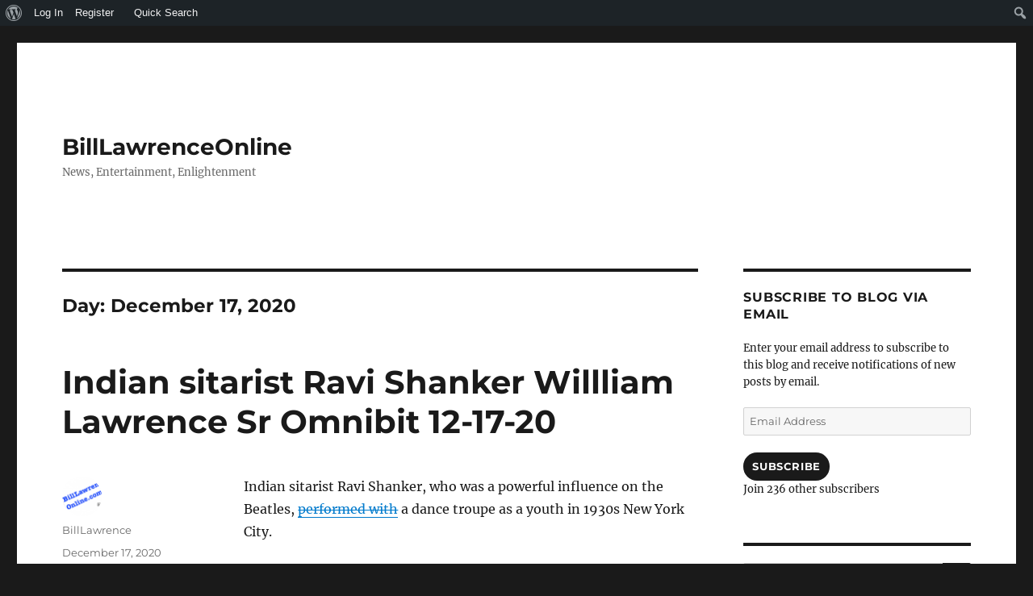

--- FILE ---
content_type: text/html; charset=UTF-8
request_url: https://billlawrenceonline.com/2020/12/17/
body_size: 19251
content:
<!DOCTYPE html>
<html lang="en" class="no-js">
<head>
	<meta charset="UTF-8">
	<meta name="viewport" content="width=device-width, initial-scale=1.0">
	<link rel="profile" href="https://gmpg.org/xfn/11">
		<script>(function(html){html.className = html.className.replace(/\bno-js\b/,'js')})(document.documentElement);</script>
<meta name='robots' content='noindex, follow' />
	<style>img:is([sizes="auto" i], [sizes^="auto," i]) { contain-intrinsic-size: 3000px 1500px }</style>
	
	<!-- This site is optimized with the Yoast SEO plugin v25.8 - https://yoast.com/wordpress/plugins/seo/ -->
	<title>December 17, 2020 - BillLawrenceOnline</title>
	<script type="application/ld+json" class="yoast-schema-graph">{"@context":"https://schema.org","@graph":[{"@type":"CollectionPage","@id":"https://billlawrenceonline.com/2020/12/17/","url":"https://billlawrenceonline.com/2020/12/17/","name":"December 17, 2020 - BillLawrenceOnline","isPartOf":{"@id":"https://billlawrenceonline.com/#website"},"breadcrumb":{"@id":"https://billlawrenceonline.com/2020/12/17/#breadcrumb"},"inLanguage":"en"},{"@type":"BreadcrumbList","@id":"https://billlawrenceonline.com/2020/12/17/#breadcrumb","itemListElement":[{"@type":"ListItem","position":1,"name":"Home","item":"https://billlawrenceonline.com/"},{"@type":"ListItem","position":2,"name":"Archives for December 17, 2020"}]},{"@type":"WebSite","@id":"https://billlawrenceonline.com/#website","url":"https://billlawrenceonline.com/","name":"BillLawrenceOnline","description":"News, Entertainment, Enlightenment","publisher":{"@id":"https://billlawrenceonline.com/#organization"},"potentialAction":[{"@type":"SearchAction","target":{"@type":"EntryPoint","urlTemplate":"https://billlawrenceonline.com/?s={search_term_string}"},"query-input":{"@type":"PropertyValueSpecification","valueRequired":true,"valueName":"search_term_string"}}],"inLanguage":"en"},{"@type":"Organization","@id":"https://billlawrenceonline.com/#organization","name":"BillLawrenceOnline","url":"https://billlawrenceonline.com/","logo":{"@type":"ImageObject","inLanguage":"en","@id":"https://billlawrenceonline.com/#/schema/logo/image/","url":"https://i0.wp.com/billlawrenceonline.com/wp-content/uploads/2014/04/BillLawrenceOnline1-e1399420426975.gif?fit=150%2C90&ssl=1","contentUrl":"https://i0.wp.com/billlawrenceonline.com/wp-content/uploads/2014/04/BillLawrenceOnline1-e1399420426975.gif?fit=150%2C90&ssl=1","width":150,"height":90,"caption":"BillLawrenceOnline"},"image":{"@id":"https://billlawrenceonline.com/#/schema/logo/image/"},"sameAs":["https://www.facebook.com/BillLawrenceOnline","https://x.com/billlawr"]}]}</script>
	<!-- / Yoast SEO plugin. -->


<link rel='dns-prefetch' href='//secure.gravatar.com' />
<link rel='dns-prefetch' href='//stats.wp.com' />
<link rel='dns-prefetch' href='//widgets.wp.com' />
<link rel='dns-prefetch' href='//s0.wp.com' />
<link rel='dns-prefetch' href='//0.gravatar.com' />
<link rel='dns-prefetch' href='//1.gravatar.com' />
<link rel='dns-prefetch' href='//2.gravatar.com' />
<link rel='preconnect' href='//i0.wp.com' />
<link rel='preconnect' href='//c0.wp.com' />
<link rel="alternate" type="application/rss+xml" title="BillLawrenceOnline &raquo; Feed" href="https://billlawrenceonline.com/feed/" />
<link rel="alternate" type="application/rss+xml" title="BillLawrenceOnline &raquo; Comments Feed" href="https://billlawrenceonline.com/comments/feed/" />
<script>
window._wpemojiSettings = {"baseUrl":"https:\/\/s.w.org\/images\/core\/emoji\/16.0.1\/72x72\/","ext":".png","svgUrl":"https:\/\/s.w.org\/images\/core\/emoji\/16.0.1\/svg\/","svgExt":".svg","source":{"concatemoji":"https:\/\/billlawrenceonline.com\/wp-includes\/js\/wp-emoji-release.min.js?ver=6.8.2"}};
/*! This file is auto-generated */
!function(s,n){var o,i,e;function c(e){try{var t={supportTests:e,timestamp:(new Date).valueOf()};sessionStorage.setItem(o,JSON.stringify(t))}catch(e){}}function p(e,t,n){e.clearRect(0,0,e.canvas.width,e.canvas.height),e.fillText(t,0,0);var t=new Uint32Array(e.getImageData(0,0,e.canvas.width,e.canvas.height).data),a=(e.clearRect(0,0,e.canvas.width,e.canvas.height),e.fillText(n,0,0),new Uint32Array(e.getImageData(0,0,e.canvas.width,e.canvas.height).data));return t.every(function(e,t){return e===a[t]})}function u(e,t){e.clearRect(0,0,e.canvas.width,e.canvas.height),e.fillText(t,0,0);for(var n=e.getImageData(16,16,1,1),a=0;a<n.data.length;a++)if(0!==n.data[a])return!1;return!0}function f(e,t,n,a){switch(t){case"flag":return n(e,"\ud83c\udff3\ufe0f\u200d\u26a7\ufe0f","\ud83c\udff3\ufe0f\u200b\u26a7\ufe0f")?!1:!n(e,"\ud83c\udde8\ud83c\uddf6","\ud83c\udde8\u200b\ud83c\uddf6")&&!n(e,"\ud83c\udff4\udb40\udc67\udb40\udc62\udb40\udc65\udb40\udc6e\udb40\udc67\udb40\udc7f","\ud83c\udff4\u200b\udb40\udc67\u200b\udb40\udc62\u200b\udb40\udc65\u200b\udb40\udc6e\u200b\udb40\udc67\u200b\udb40\udc7f");case"emoji":return!a(e,"\ud83e\udedf")}return!1}function g(e,t,n,a){var r="undefined"!=typeof WorkerGlobalScope&&self instanceof WorkerGlobalScope?new OffscreenCanvas(300,150):s.createElement("canvas"),o=r.getContext("2d",{willReadFrequently:!0}),i=(o.textBaseline="top",o.font="600 32px Arial",{});return e.forEach(function(e){i[e]=t(o,e,n,a)}),i}function t(e){var t=s.createElement("script");t.src=e,t.defer=!0,s.head.appendChild(t)}"undefined"!=typeof Promise&&(o="wpEmojiSettingsSupports",i=["flag","emoji"],n.supports={everything:!0,everythingExceptFlag:!0},e=new Promise(function(e){s.addEventListener("DOMContentLoaded",e,{once:!0})}),new Promise(function(t){var n=function(){try{var e=JSON.parse(sessionStorage.getItem(o));if("object"==typeof e&&"number"==typeof e.timestamp&&(new Date).valueOf()<e.timestamp+604800&&"object"==typeof e.supportTests)return e.supportTests}catch(e){}return null}();if(!n){if("undefined"!=typeof Worker&&"undefined"!=typeof OffscreenCanvas&&"undefined"!=typeof URL&&URL.createObjectURL&&"undefined"!=typeof Blob)try{var e="postMessage("+g.toString()+"("+[JSON.stringify(i),f.toString(),p.toString(),u.toString()].join(",")+"));",a=new Blob([e],{type:"text/javascript"}),r=new Worker(URL.createObjectURL(a),{name:"wpTestEmojiSupports"});return void(r.onmessage=function(e){c(n=e.data),r.terminate(),t(n)})}catch(e){}c(n=g(i,f,p,u))}t(n)}).then(function(e){for(var t in e)n.supports[t]=e[t],n.supports.everything=n.supports.everything&&n.supports[t],"flag"!==t&&(n.supports.everythingExceptFlag=n.supports.everythingExceptFlag&&n.supports[t]);n.supports.everythingExceptFlag=n.supports.everythingExceptFlag&&!n.supports.flag,n.DOMReady=!1,n.readyCallback=function(){n.DOMReady=!0}}).then(function(){return e}).then(function(){var e;n.supports.everything||(n.readyCallback(),(e=n.source||{}).concatemoji?t(e.concatemoji):e.wpemoji&&e.twemoji&&(t(e.twemoji),t(e.wpemoji)))}))}((window,document),window._wpemojiSettings);
</script>
<link rel='stylesheet' id='twentysixteen-jetpack-css' href='https://c0.wp.com/p/jetpack/15.0/modules/theme-tools/compat/twentysixteen.css' media='all' />
<link rel='stylesheet' id='dashicons-css' href='https://c0.wp.com/c/6.8.2/wp-includes/css/dashicons.min.css' media='all' />
<link rel='stylesheet' id='admin-bar-css' href='https://c0.wp.com/c/6.8.2/wp-includes/css/admin-bar.min.css' media='all' />
<style id='admin-bar-inline-css'>

		@media screen { html { margin-top: 32px !important; } }
		@media screen and ( max-width: 782px ) { html { margin-top: 46px !important; } }
	
@media print { #wpadminbar { display:none; } }

			.admin-bar {
				position: inherit !important;
				top: auto !important;
			}
			.admin-bar .goog-te-banner-frame {
				top: 32px !important
			}
			@media screen and (max-width: 782px) {
				.admin-bar .goog-te-banner-frame {
					top: 46px !important;
				}
			}
			@media screen and (max-width: 480px) {
				.admin-bar .goog-te-banner-frame {
					position: absolute;
				}
			}
		
</style>
<style id='wp-emoji-styles-inline-css'>

	img.wp-smiley, img.emoji {
		display: inline !important;
		border: none !important;
		box-shadow: none !important;
		height: 1em !important;
		width: 1em !important;
		margin: 0 0.07em !important;
		vertical-align: -0.1em !important;
		background: none !important;
		padding: 0 !important;
	}
</style>
<link rel='stylesheet' id='wp-block-library-css' href='https://billlawrenceonline.com/wp-content/plugins/gutenberg/build/block-library/style.css?ver=21.5.0' media='all' />
<link rel='stylesheet' id='wp-block-library-theme-css' href='https://billlawrenceonline.com/wp-content/plugins/gutenberg/build/block-library/theme.css?ver=21.5.0' media='all' />
<style id='classic-theme-styles-inline-css'>
/*! This file is auto-generated */
.wp-block-button__link{color:#fff;background-color:#32373c;border-radius:9999px;box-shadow:none;text-decoration:none;padding:calc(.667em + 2px) calc(1.333em + 2px);font-size:1.125em}.wp-block-file__button{background:#32373c;color:#fff;text-decoration:none}
</style>
<style id='bp-login-form-style-inline-css'>
.widget_bp_core_login_widget .bp-login-widget-user-avatar{float:left}.widget_bp_core_login_widget .bp-login-widget-user-links{margin-left:70px}#bp-login-widget-form label{display:block;font-weight:600;margin:15px 0 5px;width:auto}#bp-login-widget-form input[type=password],#bp-login-widget-form input[type=text]{background-color:#fafafa;border:1px solid #d6d6d6;border-radius:0;font:inherit;font-size:100%;padding:.5em;width:100%}#bp-login-widget-form .bp-login-widget-register-link,#bp-login-widget-form .login-submit{display:inline;width:-moz-fit-content;width:fit-content}#bp-login-widget-form .bp-login-widget-register-link{margin-left:1em}#bp-login-widget-form .bp-login-widget-register-link a{filter:invert(1)}#bp-login-widget-form .bp-login-widget-pwd-link{font-size:80%}

</style>
<style id='bp-member-style-inline-css'>
[data-type="bp/member"] input.components-placeholder__input{border:1px solid #757575;border-radius:2px;flex:1 1 auto;padding:6px 8px}.bp-block-member{position:relative}.bp-block-member .member-content{display:flex}.bp-block-member .user-nicename{display:block}.bp-block-member .user-nicename a{border:none;color:currentColor;text-decoration:none}.bp-block-member .bp-profile-button{width:100%}.bp-block-member .bp-profile-button a.button{bottom:10px;display:inline-block;margin:18px 0 0;position:absolute;right:0}.bp-block-member.has-cover .item-header-avatar,.bp-block-member.has-cover .member-content,.bp-block-member.has-cover .member-description{z-index:2}.bp-block-member.has-cover .member-content,.bp-block-member.has-cover .member-description{padding-top:75px}.bp-block-member.has-cover .bp-member-cover-image{background-color:#c5c5c5;background-position:top;background-repeat:no-repeat;background-size:cover;border:0;display:block;height:150px;left:0;margin:0;padding:0;position:absolute;top:0;width:100%;z-index:1}.bp-block-member img.avatar{height:auto;width:auto}.bp-block-member.avatar-none .item-header-avatar{display:none}.bp-block-member.avatar-none.has-cover{min-height:200px}.bp-block-member.avatar-full{min-height:150px}.bp-block-member.avatar-full .item-header-avatar{width:180px}.bp-block-member.avatar-thumb .member-content{align-items:center;min-height:50px}.bp-block-member.avatar-thumb .item-header-avatar{width:70px}.bp-block-member.avatar-full.has-cover{min-height:300px}.bp-block-member.avatar-full.has-cover .item-header-avatar{width:200px}.bp-block-member.avatar-full.has-cover img.avatar{background:#fffc;border:2px solid #fff;margin-left:20px}.bp-block-member.avatar-thumb.has-cover .item-header-avatar{padding-top:75px}.entry .entry-content .bp-block-member .user-nicename a{border:none;color:currentColor;text-decoration:none}

</style>
<style id='bp-members-style-inline-css'>
[data-type="bp/members"] .components-placeholder.is-appender{min-height:0}[data-type="bp/members"] .components-placeholder.is-appender .components-placeholder__label:empty{display:none}[data-type="bp/members"] .components-placeholder input.components-placeholder__input{border:1px solid #757575;border-radius:2px;flex:1 1 auto;padding:6px 8px}[data-type="bp/members"].avatar-none .member-description{width:calc(100% - 44px)}[data-type="bp/members"].avatar-full .member-description{width:calc(100% - 224px)}[data-type="bp/members"].avatar-thumb .member-description{width:calc(100% - 114px)}[data-type="bp/members"] .member-content{position:relative}[data-type="bp/members"] .member-content .is-right{position:absolute;right:2px;top:2px}[data-type="bp/members"] .columns-2 .member-content .member-description,[data-type="bp/members"] .columns-3 .member-content .member-description,[data-type="bp/members"] .columns-4 .member-content .member-description{padding-left:44px;width:calc(100% - 44px)}[data-type="bp/members"] .columns-3 .is-right{right:-10px}[data-type="bp/members"] .columns-4 .is-right{right:-50px}.bp-block-members.is-grid{display:flex;flex-wrap:wrap;padding:0}.bp-block-members.is-grid .member-content{margin:0 1.25em 1.25em 0;width:100%}@media(min-width:600px){.bp-block-members.columns-2 .member-content{width:calc(50% - .625em)}.bp-block-members.columns-2 .member-content:nth-child(2n){margin-right:0}.bp-block-members.columns-3 .member-content{width:calc(33.33333% - .83333em)}.bp-block-members.columns-3 .member-content:nth-child(3n){margin-right:0}.bp-block-members.columns-4 .member-content{width:calc(25% - .9375em)}.bp-block-members.columns-4 .member-content:nth-child(4n){margin-right:0}}.bp-block-members .member-content{display:flex;flex-direction:column;padding-bottom:1em;text-align:center}.bp-block-members .member-content .item-header-avatar,.bp-block-members .member-content .member-description{width:100%}.bp-block-members .member-content .item-header-avatar{margin:0 auto}.bp-block-members .member-content .item-header-avatar img.avatar{display:inline-block}@media(min-width:600px){.bp-block-members .member-content{flex-direction:row;text-align:left}.bp-block-members .member-content .item-header-avatar,.bp-block-members .member-content .member-description{width:auto}.bp-block-members .member-content .item-header-avatar{margin:0}}.bp-block-members .member-content .user-nicename{display:block}.bp-block-members .member-content .user-nicename a{border:none;color:currentColor;text-decoration:none}.bp-block-members .member-content time{color:#767676;display:block;font-size:80%}.bp-block-members.avatar-none .item-header-avatar{display:none}.bp-block-members.avatar-full{min-height:190px}.bp-block-members.avatar-full .item-header-avatar{width:180px}.bp-block-members.avatar-thumb .member-content{min-height:80px}.bp-block-members.avatar-thumb .item-header-avatar{width:70px}.bp-block-members.columns-2 .member-content,.bp-block-members.columns-3 .member-content,.bp-block-members.columns-4 .member-content{display:block;text-align:center}.bp-block-members.columns-2 .member-content .item-header-avatar,.bp-block-members.columns-3 .member-content .item-header-avatar,.bp-block-members.columns-4 .member-content .item-header-avatar{margin:0 auto}.bp-block-members img.avatar{height:auto;max-width:-moz-fit-content;max-width:fit-content;width:auto}.bp-block-members .member-content.has-activity{align-items:center}.bp-block-members .member-content.has-activity .item-header-avatar{padding-right:1em}.bp-block-members .member-content.has-activity .wp-block-quote{margin-bottom:0;text-align:left}.bp-block-members .member-content.has-activity .wp-block-quote cite a,.entry .entry-content .bp-block-members .user-nicename a{border:none;color:currentColor;text-decoration:none}

</style>
<style id='bp-dynamic-members-style-inline-css'>
.bp-dynamic-block-container .item-options{font-size:.5em;margin:0 0 1em;padding:1em 0}.bp-dynamic-block-container .item-options a.selected{font-weight:600}.bp-dynamic-block-container ul.item-list{list-style:none;margin:1em 0;padding-left:0}.bp-dynamic-block-container ul.item-list li{margin-bottom:1em}.bp-dynamic-block-container ul.item-list li:after,.bp-dynamic-block-container ul.item-list li:before{content:" ";display:table}.bp-dynamic-block-container ul.item-list li:after{clear:both}.bp-dynamic-block-container ul.item-list li .item-avatar{float:left;width:60px}.bp-dynamic-block-container ul.item-list li .item{margin-left:70px}

</style>
<style id='bp-online-members-style-inline-css'>
.widget_bp_core_whos_online_widget .avatar-block,[data-type="bp/online-members"] .avatar-block{display:flex;flex-flow:row wrap}.widget_bp_core_whos_online_widget .avatar-block img,[data-type="bp/online-members"] .avatar-block img{margin:.5em}

</style>
<style id='bp-active-members-style-inline-css'>
.widget_bp_core_recently_active_widget .avatar-block,[data-type="bp/active-members"] .avatar-block{display:flex;flex-flow:row wrap}.widget_bp_core_recently_active_widget .avatar-block img,[data-type="bp/active-members"] .avatar-block img{margin:.5em}

</style>
<style id='bp-latest-activities-style-inline-css'>
.bp-latest-activities .components-flex.components-select-control select[multiple]{height:auto;padding:0 8px}.bp-latest-activities .components-flex.components-select-control select[multiple]+.components-input-control__suffix svg{display:none}.bp-latest-activities-block a,.entry .entry-content .bp-latest-activities-block a{border:none;text-decoration:none}.bp-latest-activities-block .activity-list.item-list blockquote{border:none;padding:0}.bp-latest-activities-block .activity-list.item-list blockquote .activity-item:not(.mini){box-shadow:1px 0 4px #00000026;padding:0 1em;position:relative}.bp-latest-activities-block .activity-list.item-list blockquote .activity-item:not(.mini):after,.bp-latest-activities-block .activity-list.item-list blockquote .activity-item:not(.mini):before{border-color:#0000;border-style:solid;content:"";display:block;height:0;left:15px;position:absolute;width:0}.bp-latest-activities-block .activity-list.item-list blockquote .activity-item:not(.mini):before{border-top-color:#00000026;border-width:9px;bottom:-18px;left:14px}.bp-latest-activities-block .activity-list.item-list blockquote .activity-item:not(.mini):after{border-top-color:#fff;border-width:8px;bottom:-16px}.bp-latest-activities-block .activity-list.item-list blockquote .activity-item.mini .avatar{display:inline-block;height:20px;margin-right:2px;vertical-align:middle;width:20px}.bp-latest-activities-block .activity-list.item-list footer{align-items:center;display:flex}.bp-latest-activities-block .activity-list.item-list footer img.avatar{border:none;display:inline-block;margin-right:.5em}.bp-latest-activities-block .activity-list.item-list footer .activity-time-since{font-size:90%}.bp-latest-activities-block .widget-error{border-left:4px solid #0b80a4;box-shadow:1px 0 4px #00000026}.bp-latest-activities-block .widget-error p{padding:0 1em}

</style>
<link rel='stylesheet' id='mediaelement-css' href='https://c0.wp.com/c/6.8.2/wp-includes/js/mediaelement/mediaelementplayer-legacy.min.css' media='all' />
<link rel='stylesheet' id='wp-mediaelement-css' href='https://c0.wp.com/c/6.8.2/wp-includes/js/mediaelement/wp-mediaelement.min.css' media='all' />
<style id='jetpack-sharing-buttons-style-inline-css'>
.jetpack-sharing-buttons__services-list{display:flex;flex-direction:row;flex-wrap:wrap;gap:0;list-style-type:none;margin:5px;padding:0}.jetpack-sharing-buttons__services-list.has-small-icon-size{font-size:12px}.jetpack-sharing-buttons__services-list.has-normal-icon-size{font-size:16px}.jetpack-sharing-buttons__services-list.has-large-icon-size{font-size:24px}.jetpack-sharing-buttons__services-list.has-huge-icon-size{font-size:36px}@media print{.jetpack-sharing-buttons__services-list{display:none!important}}.editor-styles-wrapper .wp-block-jetpack-sharing-buttons{gap:0;padding-inline-start:0}ul.jetpack-sharing-buttons__services-list.has-background{padding:1.25em 2.375em}
</style>
<style id='filebird-block-filebird-gallery-style-inline-css'>
ul.filebird-block-filebird-gallery{margin:auto!important;padding:0!important;width:100%}ul.filebird-block-filebird-gallery.layout-grid{display:grid;grid-gap:20px;align-items:stretch;grid-template-columns:repeat(var(--columns),1fr);justify-items:stretch}ul.filebird-block-filebird-gallery.layout-grid li img{border:1px solid #ccc;box-shadow:2px 2px 6px 0 rgba(0,0,0,.3);height:100%;max-width:100%;-o-object-fit:cover;object-fit:cover;width:100%}ul.filebird-block-filebird-gallery.layout-masonry{-moz-column-count:var(--columns);-moz-column-gap:var(--space);column-gap:var(--space);-moz-column-width:var(--min-width);columns:var(--min-width) var(--columns);display:block;overflow:auto}ul.filebird-block-filebird-gallery.layout-masonry li{margin-bottom:var(--space)}ul.filebird-block-filebird-gallery li{list-style:none}ul.filebird-block-filebird-gallery li figure{height:100%;margin:0;padding:0;position:relative;width:100%}ul.filebird-block-filebird-gallery li figure figcaption{background:linear-gradient(0deg,rgba(0,0,0,.7),rgba(0,0,0,.3) 70%,transparent);bottom:0;box-sizing:border-box;color:#fff;font-size:.8em;margin:0;max-height:100%;overflow:auto;padding:3em .77em .7em;position:absolute;text-align:center;width:100%;z-index:2}ul.filebird-block-filebird-gallery li figure figcaption a{color:inherit}

</style>
<link rel='stylesheet' id='bp-admin-bar-css' href='https://billlawrenceonline.com/wp-content/plugins/buddypress/bp-core/css/admin-bar.min.css?ver=14.3.4' media='all' />
<link rel='stylesheet' id='plyr-css-css' href='https://billlawrenceonline.com/wp-content/plugins/easy-video-player/lib/plyr.css?ver=6.8.2' media='all' />
<link rel='stylesheet' id='adminbar_search-css' href='https://billlawrenceonline.com/wp-content/plugins/enhanced-admin-bar-with-codex-search/css/adminbar_search.css?ver=2.0.5.3' media='all' />
<style id='global-styles-inline-css'>
:root{--wp--preset--aspect-ratio--square: 1;--wp--preset--aspect-ratio--4-3: 4/3;--wp--preset--aspect-ratio--3-4: 3/4;--wp--preset--aspect-ratio--3-2: 3/2;--wp--preset--aspect-ratio--2-3: 2/3;--wp--preset--aspect-ratio--16-9: 16/9;--wp--preset--aspect-ratio--9-16: 9/16;--wp--preset--color--black: #000000;--wp--preset--color--cyan-bluish-gray: #abb8c3;--wp--preset--color--white: #fff;--wp--preset--color--pale-pink: #f78da7;--wp--preset--color--vivid-red: #cf2e2e;--wp--preset--color--luminous-vivid-orange: #ff6900;--wp--preset--color--luminous-vivid-amber: #fcb900;--wp--preset--color--light-green-cyan: #7bdcb5;--wp--preset--color--vivid-green-cyan: #00d084;--wp--preset--color--pale-cyan-blue: #8ed1fc;--wp--preset--color--vivid-cyan-blue: #0693e3;--wp--preset--color--vivid-purple: #9b51e0;--wp--preset--color--dark-gray: #1a1a1a;--wp--preset--color--medium-gray: #686868;--wp--preset--color--light-gray: #e5e5e5;--wp--preset--color--blue-gray: #4d545c;--wp--preset--color--bright-blue: #007acc;--wp--preset--color--light-blue: #9adffd;--wp--preset--color--dark-brown: #402b30;--wp--preset--color--medium-brown: #774e24;--wp--preset--color--dark-red: #640c1f;--wp--preset--color--bright-red: #ff675f;--wp--preset--color--yellow: #ffef8e;--wp--preset--gradient--vivid-cyan-blue-to-vivid-purple: linear-gradient(135deg,rgb(6,147,227) 0%,rgb(155,81,224) 100%);--wp--preset--gradient--light-green-cyan-to-vivid-green-cyan: linear-gradient(135deg,rgb(122,220,180) 0%,rgb(0,208,130) 100%);--wp--preset--gradient--luminous-vivid-amber-to-luminous-vivid-orange: linear-gradient(135deg,rgb(252,185,0) 0%,rgb(255,105,0) 100%);--wp--preset--gradient--luminous-vivid-orange-to-vivid-red: linear-gradient(135deg,rgb(255,105,0) 0%,rgb(207,46,46) 100%);--wp--preset--gradient--very-light-gray-to-cyan-bluish-gray: linear-gradient(135deg,rgb(238,238,238) 0%,rgb(169,184,195) 100%);--wp--preset--gradient--cool-to-warm-spectrum: linear-gradient(135deg,rgb(74,234,220) 0%,rgb(151,120,209) 20%,rgb(207,42,186) 40%,rgb(238,44,130) 60%,rgb(251,105,98) 80%,rgb(254,248,76) 100%);--wp--preset--gradient--blush-light-purple: linear-gradient(135deg,rgb(255,206,236) 0%,rgb(152,150,240) 100%);--wp--preset--gradient--blush-bordeaux: linear-gradient(135deg,rgb(254,205,165) 0%,rgb(254,45,45) 50%,rgb(107,0,62) 100%);--wp--preset--gradient--luminous-dusk: linear-gradient(135deg,rgb(255,203,112) 0%,rgb(199,81,192) 50%,rgb(65,88,208) 100%);--wp--preset--gradient--pale-ocean: linear-gradient(135deg,rgb(255,245,203) 0%,rgb(182,227,212) 50%,rgb(51,167,181) 100%);--wp--preset--gradient--electric-grass: linear-gradient(135deg,rgb(202,248,128) 0%,rgb(113,206,126) 100%);--wp--preset--gradient--midnight: linear-gradient(135deg,rgb(2,3,129) 0%,rgb(40,116,252) 100%);--wp--preset--font-size--small: 13px;--wp--preset--font-size--medium: 20px;--wp--preset--font-size--large: 36px;--wp--preset--font-size--x-large: 42px;--wp--preset--spacing--20: 0.44rem;--wp--preset--spacing--30: 0.67rem;--wp--preset--spacing--40: 1rem;--wp--preset--spacing--50: 1.5rem;--wp--preset--spacing--60: 2.25rem;--wp--preset--spacing--70: 3.38rem;--wp--preset--spacing--80: 5.06rem;--wp--preset--shadow--natural: 6px 6px 9px rgba(0, 0, 0, 0.2);--wp--preset--shadow--deep: 12px 12px 50px rgba(0, 0, 0, 0.4);--wp--preset--shadow--sharp: 6px 6px 0px rgba(0, 0, 0, 0.2);--wp--preset--shadow--outlined: 6px 6px 0px -3px rgb(255, 255, 255), 6px 6px rgb(0, 0, 0);--wp--preset--shadow--crisp: 6px 6px 0px rgb(0, 0, 0);}:where(.is-layout-flex){gap: 0.5em;}:where(.is-layout-grid){gap: 0.5em;}body .is-layout-flex{display: flex;}.is-layout-flex{flex-wrap: wrap;align-items: center;}.is-layout-flex > :is(*, div){margin: 0;}body .is-layout-grid{display: grid;}.is-layout-grid > :is(*, div){margin: 0;}:where(.wp-block-columns.is-layout-flex){gap: 2em;}:where(.wp-block-columns.is-layout-grid){gap: 2em;}:where(.wp-block-post-template.is-layout-flex){gap: 1.25em;}:where(.wp-block-post-template.is-layout-grid){gap: 1.25em;}.has-black-color{color: var(--wp--preset--color--black) !important;}.has-cyan-bluish-gray-color{color: var(--wp--preset--color--cyan-bluish-gray) !important;}.has-white-color{color: var(--wp--preset--color--white) !important;}.has-pale-pink-color{color: var(--wp--preset--color--pale-pink) !important;}.has-vivid-red-color{color: var(--wp--preset--color--vivid-red) !important;}.has-luminous-vivid-orange-color{color: var(--wp--preset--color--luminous-vivid-orange) !important;}.has-luminous-vivid-amber-color{color: var(--wp--preset--color--luminous-vivid-amber) !important;}.has-light-green-cyan-color{color: var(--wp--preset--color--light-green-cyan) !important;}.has-vivid-green-cyan-color{color: var(--wp--preset--color--vivid-green-cyan) !important;}.has-pale-cyan-blue-color{color: var(--wp--preset--color--pale-cyan-blue) !important;}.has-vivid-cyan-blue-color{color: var(--wp--preset--color--vivid-cyan-blue) !important;}.has-vivid-purple-color{color: var(--wp--preset--color--vivid-purple) !important;}.has-black-background-color{background-color: var(--wp--preset--color--black) !important;}.has-cyan-bluish-gray-background-color{background-color: var(--wp--preset--color--cyan-bluish-gray) !important;}.has-white-background-color{background-color: var(--wp--preset--color--white) !important;}.has-pale-pink-background-color{background-color: var(--wp--preset--color--pale-pink) !important;}.has-vivid-red-background-color{background-color: var(--wp--preset--color--vivid-red) !important;}.has-luminous-vivid-orange-background-color{background-color: var(--wp--preset--color--luminous-vivid-orange) !important;}.has-luminous-vivid-amber-background-color{background-color: var(--wp--preset--color--luminous-vivid-amber) !important;}.has-light-green-cyan-background-color{background-color: var(--wp--preset--color--light-green-cyan) !important;}.has-vivid-green-cyan-background-color{background-color: var(--wp--preset--color--vivid-green-cyan) !important;}.has-pale-cyan-blue-background-color{background-color: var(--wp--preset--color--pale-cyan-blue) !important;}.has-vivid-cyan-blue-background-color{background-color: var(--wp--preset--color--vivid-cyan-blue) !important;}.has-vivid-purple-background-color{background-color: var(--wp--preset--color--vivid-purple) !important;}.has-black-border-color{border-color: var(--wp--preset--color--black) !important;}.has-cyan-bluish-gray-border-color{border-color: var(--wp--preset--color--cyan-bluish-gray) !important;}.has-white-border-color{border-color: var(--wp--preset--color--white) !important;}.has-pale-pink-border-color{border-color: var(--wp--preset--color--pale-pink) !important;}.has-vivid-red-border-color{border-color: var(--wp--preset--color--vivid-red) !important;}.has-luminous-vivid-orange-border-color{border-color: var(--wp--preset--color--luminous-vivid-orange) !important;}.has-luminous-vivid-amber-border-color{border-color: var(--wp--preset--color--luminous-vivid-amber) !important;}.has-light-green-cyan-border-color{border-color: var(--wp--preset--color--light-green-cyan) !important;}.has-vivid-green-cyan-border-color{border-color: var(--wp--preset--color--vivid-green-cyan) !important;}.has-pale-cyan-blue-border-color{border-color: var(--wp--preset--color--pale-cyan-blue) !important;}.has-vivid-cyan-blue-border-color{border-color: var(--wp--preset--color--vivid-cyan-blue) !important;}.has-vivid-purple-border-color{border-color: var(--wp--preset--color--vivid-purple) !important;}.has-vivid-cyan-blue-to-vivid-purple-gradient-background{background: var(--wp--preset--gradient--vivid-cyan-blue-to-vivid-purple) !important;}.has-light-green-cyan-to-vivid-green-cyan-gradient-background{background: var(--wp--preset--gradient--light-green-cyan-to-vivid-green-cyan) !important;}.has-luminous-vivid-amber-to-luminous-vivid-orange-gradient-background{background: var(--wp--preset--gradient--luminous-vivid-amber-to-luminous-vivid-orange) !important;}.has-luminous-vivid-orange-to-vivid-red-gradient-background{background: var(--wp--preset--gradient--luminous-vivid-orange-to-vivid-red) !important;}.has-very-light-gray-to-cyan-bluish-gray-gradient-background{background: var(--wp--preset--gradient--very-light-gray-to-cyan-bluish-gray) !important;}.has-cool-to-warm-spectrum-gradient-background{background: var(--wp--preset--gradient--cool-to-warm-spectrum) !important;}.has-blush-light-purple-gradient-background{background: var(--wp--preset--gradient--blush-light-purple) !important;}.has-blush-bordeaux-gradient-background{background: var(--wp--preset--gradient--blush-bordeaux) !important;}.has-luminous-dusk-gradient-background{background: var(--wp--preset--gradient--luminous-dusk) !important;}.has-pale-ocean-gradient-background{background: var(--wp--preset--gradient--pale-ocean) !important;}.has-electric-grass-gradient-background{background: var(--wp--preset--gradient--electric-grass) !important;}.has-midnight-gradient-background{background: var(--wp--preset--gradient--midnight) !important;}.has-small-font-size{font-size: var(--wp--preset--font-size--small) !important;}.has-medium-font-size{font-size: var(--wp--preset--font-size--medium) !important;}.has-large-font-size{font-size: var(--wp--preset--font-size--large) !important;}.has-x-large-font-size{font-size: var(--wp--preset--font-size--x-large) !important;}
:where(.wp-block-columns.is-layout-flex){gap: 2em;}:where(.wp-block-columns.is-layout-grid){gap: 2em;}
:root :where(.wp-block-pullquote){font-size: 1.5em;line-height: 1.6;}
:where(.wp-block-post-template.is-layout-flex){gap: 1.25em;}:where(.wp-block-post-template.is-layout-grid){gap: 1.25em;}
</style>
<link rel='stylesheet' id='twentysixteen-fonts-css' href='https://billlawrenceonline.com/wp-content/themes/twentysixteen/fonts/merriweather-plus-montserrat-plus-inconsolata.css?ver=20230328' media='all' />
<link rel='stylesheet' id='genericons-css' href='https://c0.wp.com/p/jetpack/15.0/_inc/genericons/genericons/genericons.css' media='all' />
<link rel='stylesheet' id='twentysixteen-style-css' href='https://billlawrenceonline.com/wp-content/themes/twentysixteen/style.css?ver=20250715' media='all' />
<link rel='stylesheet' id='twentysixteen-block-style-css' href='https://billlawrenceonline.com/wp-content/themes/twentysixteen/css/blocks.css?ver=20240817' media='all' />
<!--[if lt IE 10]>
<link rel='stylesheet' id='twentysixteen-ie-css' href='https://billlawrenceonline.com/wp-content/themes/twentysixteen/css/ie.css?ver=20170530' media='all' />
<![endif]-->
<!--[if lt IE 9]>
<link rel='stylesheet' id='twentysixteen-ie8-css' href='https://billlawrenceonline.com/wp-content/themes/twentysixteen/css/ie8.css?ver=20170530' media='all' />
<![endif]-->
<!--[if lt IE 8]>
<link rel='stylesheet' id='twentysixteen-ie7-css' href='https://billlawrenceonline.com/wp-content/themes/twentysixteen/css/ie7.css?ver=20170530' media='all' />
<![endif]-->
<link rel='stylesheet' id='jetpack_likes-css' href='https://c0.wp.com/p/jetpack/15.0/modules/likes/style.css' media='all' />
<link rel='stylesheet' id='jetpack-subscriptions-css' href='https://c0.wp.com/p/jetpack/15.0/_inc/build/subscriptions/subscriptions.min.css' media='all' />
<link rel='stylesheet' id='sharedaddy-css' href='https://c0.wp.com/p/jetpack/15.0/modules/sharedaddy/sharing.css' media='all' />
<link rel='stylesheet' id='social-logos-css' href='https://c0.wp.com/p/jetpack/15.0/_inc/social-logos/social-logos.min.css' media='all' />
<script src="https://c0.wp.com/c/6.8.2/wp-includes/js/jquery/jquery.min.js" id="jquery-core-js"></script>
<script src="https://c0.wp.com/c/6.8.2/wp-includes/js/jquery/jquery-migrate.min.js" id="jquery-migrate-js"></script>
<script id="plyr-js-js-extra">
var easy_video_player = {"plyr_iconUrl":"https:\/\/billlawrenceonline.com\/wp-content\/plugins\/easy-video-player\/lib\/plyr.svg","plyr_blankVideo":"https:\/\/billlawrenceonline.com\/wp-content\/plugins\/easy-video-player\/lib\/blank.mp4"};
</script>
<script src="https://billlawrenceonline.com/wp-content/plugins/easy-video-player/lib/plyr.js?ver=6.8.2" id="plyr-js-js"></script>
<!--[if lt IE 9]>
<script src="https://billlawrenceonline.com/wp-content/themes/twentysixteen/js/html5.js?ver=3.7.3" id="twentysixteen-html5-js"></script>
<![endif]-->
<script id="twentysixteen-script-js-extra">
var screenReaderText = {"expand":"expand child menu","collapse":"collapse child menu"};
</script>
<script src="https://billlawrenceonline.com/wp-content/themes/twentysixteen/js/functions.js?ver=20230629" id="twentysixteen-script-js" defer data-wp-strategy="defer"></script>
<link rel="https://api.w.org/" href="https://billlawrenceonline.com/wp-json/" /><link rel="EditURI" type="application/rsd+xml" title="RSD" href="https://billlawrenceonline.com/xmlrpc.php?rsd" />
<meta name="generator" content="WordPress 6.8.2" />

	<script type="text/javascript">var ajaxurl = 'https://billlawrenceonline.com/wp-admin/admin-ajax.php';</script>

	<style>img#wpstats{display:none}</style>
		<!-- Analytics by WP Statistics - https://wp-statistics.com -->
<style>.recentcomments a{display:inline !important;padding:0 !important;margin:0 !important;}</style><!-- All in one Favicon 4.8 --><link rel="icon" href="https://billlawrenceonline.com/wp-content/uploads/2014/04/myfavicon.png" type="image/png"/>
<link rel="apple-touch-icon" href="https://billlawrenceonline.com/wp-content/uploads/2014/04/myfavicon1.png" />
<style type="text/css">.broken_link, a.broken_link {
	text-decoration: line-through;
}</style>
<!-- Jetpack Open Graph Tags -->
<meta property="og:type" content="website" />
<meta property="og:title" content="December 17, 2020 - BillLawrenceOnline" />
<meta property="og:site_name" content="BillLawrenceOnline" />
<meta property="og:image" content="https://s0.wp.com/i/blank.jpg" />
<meta property="og:image:width" content="200" />
<meta property="og:image:height" content="200" />
<meta property="og:image:alt" content="" />

<!-- End Jetpack Open Graph Tags -->
<meta property="og:image" content="https://i0.wp.com/billlawrenceonline.com/wp-content/uploads/2014/04/BillLawrenceOnline1-e1399420426975.gif" /></head>

<body class="bp-legacy archive date admin-bar no-customize-support wp-embed-responsive wp-theme-twentysixteen group-blog hfeed">

		<div id="wpadminbar" class="nojq nojs">
						<div class="quicklinks" id="wp-toolbar" role="navigation" aria-label="Toolbar">
				<ul role='menu' id='wp-admin-bar-root-default' class="ab-top-menu"><li role='group' id='wp-admin-bar-wp-logo' class="menupop"><div class="ab-item ab-empty-item" tabindex="0" role="menuitem" aria-expanded="false"><span class="ab-icon" aria-hidden="true"></span><span class="screen-reader-text">About WordPress</span></div><div class="ab-sub-wrapper"><ul role='menu' id='wp-admin-bar-wp-logo-external' class="ab-sub-secondary ab-submenu"><li role='group' id='wp-admin-bar-wporg'><a class='ab-item' role="menuitem" href='https://wordpress.org/'>WordPress.org</a></li><li role='group' id='wp-admin-bar-documentation'><a class='ab-item' role="menuitem" href='https://wordpress.org/documentation/'>Documentation</a></li><li role='group' id='wp-admin-bar-learn'><a class='ab-item' role="menuitem" href='https://learn.wordpress.org/'>Learn WordPress</a></li><li role='group' id='wp-admin-bar-support-forums'><a class='ab-item' role="menuitem" href='https://wordpress.org/support/forums/'>Support</a></li><li role='group' id='wp-admin-bar-feedback'><a class='ab-item' role="menuitem" href='https://wordpress.org/support/forum/requests-and-feedback'>Feedback</a></li></ul></div></li><li role='group' id='wp-admin-bar-bp-login'><a class='ab-item' role="menuitem" href='https://billlawrenceonline.com/wp-login.php?redirect_to=https%3A%2F%2Fbilllawrenceonline.com%2F2020%2F12%2F17%2F'>Log In</a></li><li role='group' id='wp-admin-bar-bp-register'><a class='ab-item' role="menuitem" href='https://billlawrenceonline.com/register/'>Register</a></li><li role='group' id='wp-admin-bar-dsgnwrks_help_menu'><a class='ab-item' role="menuitem" href='#'>&emsp;Quick Search&emsp;</a></li></ul><ul role='menu' id='wp-admin-bar-top-secondary' class="ab-top-secondary ab-top-menu"><li role='group' id='wp-admin-bar-search' class="admin-bar-search"><div class="ab-item ab-empty-item" tabindex="-1" role="menuitem"><form action="https://billlawrenceonline.com/" method="get" id="adminbarsearch"><input class="adminbar-input" name="s" id="adminbar-search" type="text" value="" maxlength="150" /><label for="adminbar-search" class="screen-reader-text">Search</label><input type="submit" class="adminbar-button" value="Search" /></form></div></li></ul>			</div>
		</div>

		<div id="page" class="site">
	<div class="site-inner">
		<a class="skip-link screen-reader-text" href="#content">
			Skip to content		</a>

		<header id="masthead" class="site-header">
			<div class="site-header-main">
				<div class="site-branding">
																					<p class="site-title"><a href="https://billlawrenceonline.com/" rel="home" >BillLawrenceOnline</a></p>
												<p class="site-description">News, Entertainment, Enlightenment</p>
									</div><!-- .site-branding -->

							</div><!-- .site-header-main -->

					</header><!-- .site-header -->

		<div id="content" class="site-content">

	<div id="primary" class="content-area">
		<main id="main" class="site-main">

		
			<header class="page-header">
				<h1 class="page-title">Day: <span>December 17, 2020</span></h1>			</header><!-- .page-header -->

			
<article id="post-35929" class="post-35929 post type-post status-publish format-standard hentry category-omnibit">
	<header class="entry-header">
		
		<h2 class="entry-title"><a href="https://billlawrenceonline.com/indian-sitarist-ravi-shanker/" rel="bookmark">Indian sitarist Ravi Shanker Willliam Lawrence Sr Omnibit 12-17-20</a></h2>	</header><!-- .entry-header -->

	
	
	<div class="entry-content">
		
<p>Indian sitarist Ravi Shanker, who was a powerful influence on the Beatles, <a href="https://www.questia.com/newspaper/1P2-33994271/ravi-shankar-bridged-cultures-by-bringing-sitar-to" class="broken_link">performed with</a> a dance troupe as a youth in 1930s New York City. </p>



<h6 class="wp-block-heading">Indian sitarist Ravi Shanker Willliam Lawrence Sr Omnibit 12-17-20</h6>



<figure class="wp-block-image size-large"><a href="https://i0.wp.com/billlawrenceonline.com/wp-content/uploads/2014/10/Peewee-Boss-Dog-cropped.jpg?ssl=1"><img data-recalc-dims="1" fetchpriority="high" decoding="async" width="840" height="751" src="https://i0.wp.com/billlawrenceonline.com/wp-content/uploads/2014/10/Peewee-Boss-Dog-cropped.jpg?resize=840%2C751&#038;ssl=1" alt="Indian sitarist Ravi Shanker Willliam Lawrence Sr Omnibit 12-17-20" class="wp-image-8126" srcset="https://i0.wp.com/billlawrenceonline.com/wp-content/uploads/2014/10/Peewee-Boss-Dog-cropped.jpg?resize=1024%2C915&amp;ssl=1 1024w, https://i0.wp.com/billlawrenceonline.com/wp-content/uploads/2014/10/Peewee-Boss-Dog-cropped.jpg?resize=300%2C268&amp;ssl=1 300w, https://i0.wp.com/billlawrenceonline.com/wp-content/uploads/2014/10/Peewee-Boss-Dog-cropped.jpg?w=1065&amp;ssl=1 1065w" sizes="(max-width: 709px) 85vw, (max-width: 909px) 67vw, (max-width: 1362px) 62vw, 840px" /></a></figure>
<div class="sharedaddy sd-sharing-enabled"><div class="robots-nocontent sd-block sd-social sd-social-icon-text sd-sharing"><h3 class="sd-title">Share this:</h3><div class="sd-content"><ul><li class="share-print"><a rel="nofollow noopener noreferrer"
				data-shared="sharing-print-35929"
				class="share-print sd-button share-icon"
				href="https://billlawrenceonline.com/indian-sitarist-ravi-shanker/?share=print"
				target="_blank"
				aria-labelledby="sharing-print-35929"
				>
				<span id="sharing-print-35929" hidden>Click to print (Opens in new window)</span>
				<span>Print</span>
			</a></li><li class="share-facebook"><a rel="nofollow noopener noreferrer"
				data-shared="sharing-facebook-35929"
				class="share-facebook sd-button share-icon"
				href="https://billlawrenceonline.com/indian-sitarist-ravi-shanker/?share=facebook"
				target="_blank"
				aria-labelledby="sharing-facebook-35929"
				>
				<span id="sharing-facebook-35929" hidden>Click to share on Facebook (Opens in new window)</span>
				<span>Facebook</span>
			</a></li><li class="share-twitter"><a rel="nofollow noopener noreferrer"
				data-shared="sharing-twitter-35929"
				class="share-twitter sd-button share-icon"
				href="https://billlawrenceonline.com/indian-sitarist-ravi-shanker/?share=twitter"
				target="_blank"
				aria-labelledby="sharing-twitter-35929"
				>
				<span id="sharing-twitter-35929" hidden>Click to share on X (Opens in new window)</span>
				<span>X</span>
			</a></li><li class="share-telegram"><a rel="nofollow noopener noreferrer"
				data-shared="sharing-telegram-35929"
				class="share-telegram sd-button share-icon"
				href="https://billlawrenceonline.com/indian-sitarist-ravi-shanker/?share=telegram"
				target="_blank"
				aria-labelledby="sharing-telegram-35929"
				>
				<span id="sharing-telegram-35929" hidden>Click to share on Telegram (Opens in new window)</span>
				<span>Telegram</span>
			</a></li><li class="share-custom share-custom-mewe"><a rel="nofollow noopener noreferrer"
				data-shared="sharing-custom-35929"
				class="share-custom share-custom-mewe sd-button share-icon"
				href="https://billlawrenceonline.com/indian-sitarist-ravi-shanker/?share=custom-1605978020"
				target="_blank"
				aria-labelledby="sharing-custom-35929"
				>
				<span id="sharing-custom-35929" hidden>Click to share on MeWe (Opens in new window)</span>
				<span style="background-image:url(&quot;https://mewe.com/favicon.ico&quot;);">MeWe</span>
			</a></li><li class="share-jetpack-whatsapp"><a rel="nofollow noopener noreferrer"
				data-shared="sharing-whatsapp-35929"
				class="share-jetpack-whatsapp sd-button share-icon"
				href="https://billlawrenceonline.com/indian-sitarist-ravi-shanker/?share=jetpack-whatsapp"
				target="_blank"
				aria-labelledby="sharing-whatsapp-35929"
				>
				<span id="sharing-whatsapp-35929" hidden>Click to share on WhatsApp (Opens in new window)</span>
				<span>WhatsApp</span>
			</a></li><li class="share-pinterest"><a rel="nofollow noopener noreferrer"
				data-shared="sharing-pinterest-35929"
				class="share-pinterest sd-button share-icon"
				href="https://billlawrenceonline.com/indian-sitarist-ravi-shanker/?share=pinterest"
				target="_blank"
				aria-labelledby="sharing-pinterest-35929"
				>
				<span id="sharing-pinterest-35929" hidden>Click to share on Pinterest (Opens in new window)</span>
				<span>Pinterest</span>
			</a></li><li class="share-linkedin"><a rel="nofollow noopener noreferrer"
				data-shared="sharing-linkedin-35929"
				class="share-linkedin sd-button share-icon"
				href="https://billlawrenceonline.com/indian-sitarist-ravi-shanker/?share=linkedin"
				target="_blank"
				aria-labelledby="sharing-linkedin-35929"
				>
				<span id="sharing-linkedin-35929" hidden>Click to share on LinkedIn (Opens in new window)</span>
				<span>LinkedIn</span>
			</a></li><li class="share-custom share-custom-parler"><a rel="nofollow noopener noreferrer"
				data-shared="sharing-custom-35929"
				class="share-custom share-custom-parler sd-button share-icon"
				href="https://billlawrenceonline.com/indian-sitarist-ravi-shanker/?share=custom-1599737262"
				target="_blank"
				aria-labelledby="sharing-custom-35929"
				>
				<span id="sharing-custom-35929" hidden>Click to share on Parler (Opens in new window)</span>
				<span style="background-image:url(&quot;https://parler.com/favicon.ico&quot;);">Parler</span>
			</a></li><li class="share-custom share-custom-gab"><a rel="nofollow noopener noreferrer"
				data-shared="sharing-custom-35929"
				class="share-custom share-custom-gab sd-button share-icon"
				href="https://billlawrenceonline.com/indian-sitarist-ravi-shanker/?share=custom-1599737381"
				target="_blank"
				aria-labelledby="sharing-custom-35929"
				>
				<span id="sharing-custom-35929" hidden>Click to share on Gab (Opens in new window)</span>
				<span style="background-image:url(&quot;https://gab.com/favicon.ico&quot;);">Gab</span>
			</a></li><li class="share-reddit"><a rel="nofollow noopener noreferrer"
				data-shared="sharing-reddit-35929"
				class="share-reddit sd-button share-icon"
				href="https://billlawrenceonline.com/indian-sitarist-ravi-shanker/?share=reddit"
				target="_blank"
				aria-labelledby="sharing-reddit-35929"
				>
				<span id="sharing-reddit-35929" hidden>Click to share on Reddit (Opens in new window)</span>
				<span>Reddit</span>
			</a></li><li class="share-email"><a rel="nofollow noopener noreferrer"
				data-shared="sharing-email-35929"
				class="share-email sd-button share-icon"
				href="mailto:?subject=%5BShared%20Post%5D%20Indian%20sitarist%20Ravi%20Shanker%20Willliam%20Lawrence%20Sr%20Omnibit%2012-17-20&#038;body=https%3A%2F%2Fbilllawrenceonline.com%2Findian-sitarist-ravi-shanker%2F&#038;share=email"
				target="_blank"
				aria-labelledby="sharing-email-35929"
				data-email-share-error-title="Do you have email set up?" data-email-share-error-text="If you&#039;re having problems sharing via email, you might not have email set up for your browser. You may need to create a new email yourself." data-email-share-nonce="48172647a6" data-email-share-track-url="https://billlawrenceonline.com/indian-sitarist-ravi-shanker/?share=email">
				<span id="sharing-email-35929" hidden>Click to email a link to a friend (Opens in new window)</span>
				<span>Email</span>
			</a></li><li><a href="#" class="sharing-anchor sd-button share-more"><span>More</span></a></li><li class="share-end"></li></ul><div class="sharing-hidden"><div class="inner" style="display: none;"><ul><li class="share-pocket"><a rel="nofollow noopener noreferrer"
				data-shared="sharing-pocket-35929"
				class="share-pocket sd-button share-icon"
				href="https://billlawrenceonline.com/indian-sitarist-ravi-shanker/?share=pocket"
				target="_blank"
				aria-labelledby="sharing-pocket-35929"
				>
				<span id="sharing-pocket-35929" hidden>Click to share on Pocket (Opens in new window)</span>
				<span>Pocket</span>
			</a></li><li class="share-tumblr"><a rel="nofollow noopener noreferrer"
				data-shared="sharing-tumblr-35929"
				class="share-tumblr sd-button share-icon"
				href="https://billlawrenceonline.com/indian-sitarist-ravi-shanker/?share=tumblr"
				target="_blank"
				aria-labelledby="sharing-tumblr-35929"
				>
				<span id="sharing-tumblr-35929" hidden>Click to share on Tumblr (Opens in new window)</span>
				<span>Tumblr</span>
			</a></li><li class="share-end"></li></ul></div></div></div></div></div><div class='sharedaddy sd-block sd-like jetpack-likes-widget-wrapper jetpack-likes-widget-unloaded' id='like-post-wrapper-67600864-35929-68bb007503888' data-src='https://widgets.wp.com/likes/?ver=15.0#blog_id=67600864&amp;post_id=35929&amp;origin=billlawrenceonline.com&amp;obj_id=67600864-35929-68bb007503888' data-name='like-post-frame-67600864-35929-68bb007503888' data-title='Like or Reblog'><h3 class="sd-title">Like this:</h3><div class='likes-widget-placeholder post-likes-widget-placeholder' style='height: 55px;'><span class='button'><span>Like</span></span> <span class="loading">Loading...</span></div><span class='sd-text-color'></span><a class='sd-link-color'></a></div>	</div><!-- .entry-content -->

	<footer class="entry-footer">
		<span class="byline"><img alt='' src='https://billlawrenceonline.com/wp-content/uploads/avatars/1/0d1e3665562c16be632c0fa05be0e0d1-bpthumb.png' srcset='https://billlawrenceonline.com/wp-content/uploads/avatars/1/0d1e3665562c16be632c0fa05be0e0d1-bpfull.png 2x' class='avatar avatar-49 photo' height='49' width='49' decoding='async'/><span class="screen-reader-text">Author </span><span class="author vcard"><a class="url fn n" href="https://billlawrenceonline.com/author/billlawrence/">BillLawrence</a></span></span><span class="posted-on"><span class="screen-reader-text">Posted on </span><a href="https://billlawrenceonline.com/indian-sitarist-ravi-shanker/" rel="bookmark"><time class="entry-date published" datetime="2020-12-17T15:00:00-05:00">December 17, 2020</time><time class="updated" datetime="2020-12-17T10:06:03-05:00">December 17, 2020</time></a></span><span class="cat-links"><span class="screen-reader-text">Categories </span><a href="https://billlawrenceonline.com/category/omnibit/" rel="category tag">Omnibit</a></span><span class="comments-link"><a href="https://billlawrenceonline.com/indian-sitarist-ravi-shanker/#respond">Leave a comment<span class="screen-reader-text"> on Indian sitarist Ravi Shanker Willliam Lawrence Sr Omnibit 12-17-20</span></a></span>			</footer><!-- .entry-footer -->
</article><!-- #post-35929 -->

<article id="post-9073" class="post-9073 post type-post status-publish format-standard hentry category-cyptowit-puzzle">
	<header class="entry-header">
		
		<h2 class="entry-title"><a href="https://billlawrenceonline.com/advertising-is-the-rattling/" rel="bookmark">Advertising is the rattling William Lawrence Sr Cryptowit 12-17-20</a></h2>	</header><!-- .entry-header -->

	
	
	<div class="entry-content">
		<p><em>Advertising is the rattling William Lawrence Sr Cryptowit 12-17-20</em></p>
<p><span style="line-height: 68px; letter-spacing: 4px; font-size: 28px; font-family: times new roman,serif;">Lgoraxky gxk lotmkx vuyzy ut znk xugj zu ginokbksktz.<br />
I. Y. Rkcoy<br />
</span></p>
<p><em><a href="https://www.brainyquote.com/quotes/george_orwell_102986" class="broken_link">Answer to yesterday&#8217;s</a> William Lawrence Sr Cryptowit puzzle: Advertising is the rattling of a stick inside a swill bucket.<br />
George Orwell </em></p>
<h4><a href="https://i0.wp.com/billlawrenceonline.com/wp-content/uploads/2014/11/Cyrptowit-Logo.png?ssl=1"><img data-recalc-dims="1" decoding="async" class="alignleft" src="https://i0.wp.com/billlawrenceonline.com/wp-content/uploads/2014/11/Cyrptowit-Logo.png?resize=266%2C119&#038;ssl=1" alt="Advertising is the rattling William Lawrence Sr Cryptowit 12-17-20" width="266" height="119" /></a></h4>
<h5><em>Advertising is the rattling William Lawrence Sr Cryptowit 12-17-20</em></h5>
<div class="sharedaddy sd-sharing-enabled"><div class="robots-nocontent sd-block sd-social sd-social-icon-text sd-sharing"><h3 class="sd-title">Share this:</h3><div class="sd-content"><ul><li class="share-print"><a rel="nofollow noopener noreferrer"
				data-shared="sharing-print-9073"
				class="share-print sd-button share-icon"
				href="https://billlawrenceonline.com/advertising-is-the-rattling/?share=print"
				target="_blank"
				aria-labelledby="sharing-print-9073"
				>
				<span id="sharing-print-9073" hidden>Click to print (Opens in new window)</span>
				<span>Print</span>
			</a></li><li class="share-facebook"><a rel="nofollow noopener noreferrer"
				data-shared="sharing-facebook-9073"
				class="share-facebook sd-button share-icon"
				href="https://billlawrenceonline.com/advertising-is-the-rattling/?share=facebook"
				target="_blank"
				aria-labelledby="sharing-facebook-9073"
				>
				<span id="sharing-facebook-9073" hidden>Click to share on Facebook (Opens in new window)</span>
				<span>Facebook</span>
			</a></li><li class="share-twitter"><a rel="nofollow noopener noreferrer"
				data-shared="sharing-twitter-9073"
				class="share-twitter sd-button share-icon"
				href="https://billlawrenceonline.com/advertising-is-the-rattling/?share=twitter"
				target="_blank"
				aria-labelledby="sharing-twitter-9073"
				>
				<span id="sharing-twitter-9073" hidden>Click to share on X (Opens in new window)</span>
				<span>X</span>
			</a></li><li class="share-telegram"><a rel="nofollow noopener noreferrer"
				data-shared="sharing-telegram-9073"
				class="share-telegram sd-button share-icon"
				href="https://billlawrenceonline.com/advertising-is-the-rattling/?share=telegram"
				target="_blank"
				aria-labelledby="sharing-telegram-9073"
				>
				<span id="sharing-telegram-9073" hidden>Click to share on Telegram (Opens in new window)</span>
				<span>Telegram</span>
			</a></li><li class="share-custom share-custom-mewe"><a rel="nofollow noopener noreferrer"
				data-shared="sharing-custom-9073"
				class="share-custom share-custom-mewe sd-button share-icon"
				href="https://billlawrenceonline.com/advertising-is-the-rattling/?share=custom-1605978020"
				target="_blank"
				aria-labelledby="sharing-custom-9073"
				>
				<span id="sharing-custom-9073" hidden>Click to share on MeWe (Opens in new window)</span>
				<span style="background-image:url(&quot;https://mewe.com/favicon.ico&quot;);">MeWe</span>
			</a></li><li class="share-jetpack-whatsapp"><a rel="nofollow noopener noreferrer"
				data-shared="sharing-whatsapp-9073"
				class="share-jetpack-whatsapp sd-button share-icon"
				href="https://billlawrenceonline.com/advertising-is-the-rattling/?share=jetpack-whatsapp"
				target="_blank"
				aria-labelledby="sharing-whatsapp-9073"
				>
				<span id="sharing-whatsapp-9073" hidden>Click to share on WhatsApp (Opens in new window)</span>
				<span>WhatsApp</span>
			</a></li><li class="share-pinterest"><a rel="nofollow noopener noreferrer"
				data-shared="sharing-pinterest-9073"
				class="share-pinterest sd-button share-icon"
				href="https://billlawrenceonline.com/advertising-is-the-rattling/?share=pinterest"
				target="_blank"
				aria-labelledby="sharing-pinterest-9073"
				>
				<span id="sharing-pinterest-9073" hidden>Click to share on Pinterest (Opens in new window)</span>
				<span>Pinterest</span>
			</a></li><li class="share-linkedin"><a rel="nofollow noopener noreferrer"
				data-shared="sharing-linkedin-9073"
				class="share-linkedin sd-button share-icon"
				href="https://billlawrenceonline.com/advertising-is-the-rattling/?share=linkedin"
				target="_blank"
				aria-labelledby="sharing-linkedin-9073"
				>
				<span id="sharing-linkedin-9073" hidden>Click to share on LinkedIn (Opens in new window)</span>
				<span>LinkedIn</span>
			</a></li><li class="share-custom share-custom-parler"><a rel="nofollow noopener noreferrer"
				data-shared="sharing-custom-9073"
				class="share-custom share-custom-parler sd-button share-icon"
				href="https://billlawrenceonline.com/advertising-is-the-rattling/?share=custom-1599737262"
				target="_blank"
				aria-labelledby="sharing-custom-9073"
				>
				<span id="sharing-custom-9073" hidden>Click to share on Parler (Opens in new window)</span>
				<span style="background-image:url(&quot;https://parler.com/favicon.ico&quot;);">Parler</span>
			</a></li><li class="share-custom share-custom-gab"><a rel="nofollow noopener noreferrer"
				data-shared="sharing-custom-9073"
				class="share-custom share-custom-gab sd-button share-icon"
				href="https://billlawrenceonline.com/advertising-is-the-rattling/?share=custom-1599737381"
				target="_blank"
				aria-labelledby="sharing-custom-9073"
				>
				<span id="sharing-custom-9073" hidden>Click to share on Gab (Opens in new window)</span>
				<span style="background-image:url(&quot;https://gab.com/favicon.ico&quot;);">Gab</span>
			</a></li><li class="share-reddit"><a rel="nofollow noopener noreferrer"
				data-shared="sharing-reddit-9073"
				class="share-reddit sd-button share-icon"
				href="https://billlawrenceonline.com/advertising-is-the-rattling/?share=reddit"
				target="_blank"
				aria-labelledby="sharing-reddit-9073"
				>
				<span id="sharing-reddit-9073" hidden>Click to share on Reddit (Opens in new window)</span>
				<span>Reddit</span>
			</a></li><li class="share-email"><a rel="nofollow noopener noreferrer"
				data-shared="sharing-email-9073"
				class="share-email sd-button share-icon"
				href="mailto:?subject=%5BShared%20Post%5D%20Advertising%20is%20the%20rattling%20William%20Lawrence%20Sr%20Cryptowit%2012-17-20&#038;body=https%3A%2F%2Fbilllawrenceonline.com%2Fadvertising-is-the-rattling%2F&#038;share=email"
				target="_blank"
				aria-labelledby="sharing-email-9073"
				data-email-share-error-title="Do you have email set up?" data-email-share-error-text="If you&#039;re having problems sharing via email, you might not have email set up for your browser. You may need to create a new email yourself." data-email-share-nonce="1b2ff2e000" data-email-share-track-url="https://billlawrenceonline.com/advertising-is-the-rattling/?share=email">
				<span id="sharing-email-9073" hidden>Click to email a link to a friend (Opens in new window)</span>
				<span>Email</span>
			</a></li><li><a href="#" class="sharing-anchor sd-button share-more"><span>More</span></a></li><li class="share-end"></li></ul><div class="sharing-hidden"><div class="inner" style="display: none;"><ul><li class="share-pocket"><a rel="nofollow noopener noreferrer"
				data-shared="sharing-pocket-9073"
				class="share-pocket sd-button share-icon"
				href="https://billlawrenceonline.com/advertising-is-the-rattling/?share=pocket"
				target="_blank"
				aria-labelledby="sharing-pocket-9073"
				>
				<span id="sharing-pocket-9073" hidden>Click to share on Pocket (Opens in new window)</span>
				<span>Pocket</span>
			</a></li><li class="share-tumblr"><a rel="nofollow noopener noreferrer"
				data-shared="sharing-tumblr-9073"
				class="share-tumblr sd-button share-icon"
				href="https://billlawrenceonline.com/advertising-is-the-rattling/?share=tumblr"
				target="_blank"
				aria-labelledby="sharing-tumblr-9073"
				>
				<span id="sharing-tumblr-9073" hidden>Click to share on Tumblr (Opens in new window)</span>
				<span>Tumblr</span>
			</a></li><li class="share-end"></li></ul></div></div></div></div></div><div class='sharedaddy sd-block sd-like jetpack-likes-widget-wrapper jetpack-likes-widget-unloaded' id='like-post-wrapper-67600864-9073-68bb00751b4a6' data-src='https://widgets.wp.com/likes/?ver=15.0#blog_id=67600864&amp;post_id=9073&amp;origin=billlawrenceonline.com&amp;obj_id=67600864-9073-68bb00751b4a6' data-name='like-post-frame-67600864-9073-68bb00751b4a6' data-title='Like or Reblog'><h3 class="sd-title">Like this:</h3><div class='likes-widget-placeholder post-likes-widget-placeholder' style='height: 55px;'><span class='button'><span>Like</span></span> <span class="loading">Loading...</span></div><span class='sd-text-color'></span><a class='sd-link-color'></a></div>	</div><!-- .entry-content -->

	<footer class="entry-footer">
		<span class="byline"><img alt='' src='https://billlawrenceonline.com/wp-content/uploads/avatars/1/0d1e3665562c16be632c0fa05be0e0d1-bpthumb.png' srcset='https://billlawrenceonline.com/wp-content/uploads/avatars/1/0d1e3665562c16be632c0fa05be0e0d1-bpfull.png 2x' class='avatar avatar-49 photo' height='49' width='49' loading='lazy' decoding='async'/><span class="screen-reader-text">Author </span><span class="author vcard"><a class="url fn n" href="https://billlawrenceonline.com/author/billlawrence/">BillLawrence</a></span></span><span class="posted-on"><span class="screen-reader-text">Posted on </span><a href="https://billlawrenceonline.com/advertising-is-the-rattling/" rel="bookmark"><time class="entry-date published" datetime="2020-12-17T07:00:00-05:00">December 17, 2020</time><time class="updated" datetime="2020-12-15T11:30:06-05:00">December 15, 2020</time></a></span><span class="cat-links"><span class="screen-reader-text">Categories </span><a href="https://billlawrenceonline.com/category/cyptowit-puzzle/" rel="category tag">Cryptowit Puzzle</a></span><span class="comments-link"><a href="https://billlawrenceonline.com/advertising-is-the-rattling/#respond">Leave a comment<span class="screen-reader-text"> on Advertising is the rattling William Lawrence Sr Cryptowit 12-17-20</span></a></span>			</footer><!-- .entry-footer -->
</article><!-- #post-9073 -->

		</main><!-- .site-main -->
	</div><!-- .content-area -->


	<aside id="secondary" class="sidebar widget-area">
		<section id="blog_subscription-2" class="widget widget_blog_subscription jetpack_subscription_widget"><h2 class="widget-title">Subscribe to Blog via Email</h2>
			<div class="wp-block-jetpack-subscriptions__container">
			<form action="#" method="post" accept-charset="utf-8" id="subscribe-blog-blog_subscription-2"
				data-blog="67600864"
				data-post_access_level="everybody" >
									<div id="subscribe-text"><p>Enter your email address to subscribe to this blog and receive notifications of new posts by email.</p>
</div>
										<p id="subscribe-email">
						<label id="jetpack-subscribe-label"
							class="screen-reader-text"
							for="subscribe-field-blog_subscription-2">
							Email Address						</label>
						<input type="email" name="email" required="required"
																					value=""
							id="subscribe-field-blog_subscription-2"
							placeholder="Email Address"
						/>
					</p>

					<p id="subscribe-submit"
											>
						<input type="hidden" name="action" value="subscribe"/>
						<input type="hidden" name="source" value="https://billlawrenceonline.com/2020/12/17/"/>
						<input type="hidden" name="sub-type" value="widget"/>
						<input type="hidden" name="redirect_fragment" value="subscribe-blog-blog_subscription-2"/>
						<input type="hidden" id="_wpnonce" name="_wpnonce" value="875dd67832" /><input type="hidden" name="_wp_http_referer" value="/2020/12/17/" />						<button type="submit"
															class="wp-block-button__link"
																					name="jetpack_subscriptions_widget"
						>
							Subscribe						</button>
					</p>
							</form>
							<div class="wp-block-jetpack-subscriptions__subscount">
					Join 236 other subscribers				</div>
						</div>
			
</section><section id="search-2" class="widget widget_search">
<form role="search" method="get" class="search-form" action="https://billlawrenceonline.com/">
	<label>
		<span class="screen-reader-text">
			Search for:		</span>
		<input type="search" class="search-field" placeholder="Search &hellip;" value="" name="s" />
	</label>
	<button type="submit" class="search-submit"><span class="screen-reader-text">
		Search	</span></button>
</form>
</section><section id="recent-comments-2" class="widget widget_recent_comments"><h2 class="widget-title">Recent Comments</h2><nav aria-label="Recent Comments"><ul id="recentcomments"><li class="recentcomments"><span class="comment-author-link">Donna Ellingsen</span> on <a href="https://billlawrenceonline.com/breastplate-prayer-of-saint-patrick/#comment-218381">Breastplate Prayer of Saint Patrick</a></li><li class="recentcomments"><span class="comment-author-link">BillLawrence</span> on <a href="https://billlawrenceonline.com/hill-prison-guards-getting-2-hours-sleep-between-shifts/#comment-218377">Hill Prison Guards Getting 2 Hours Sleep Between Shifts</a></li><li class="recentcomments"><span class="comment-author-link">Christine Weiss</span> on <a href="https://billlawrenceonline.com/hill-prison-guards-getting-2-hours-sleep-between-shifts/#comment-218375">Hill Prison Guards Getting 2 Hours Sleep Between Shifts</a></li><li class="recentcomments"><span class="comment-author-link">Joseph B Dychala</span> on <a href="https://billlawrenceonline.com/keystone-takes-delco-off-sanctuary-list-what-has-changed/#comment-218372">DHS Takes Delco Off Sanctuary List</a></li><li class="recentcomments"><span class="comment-author-link">trish</span> on <a href="https://billlawrenceonline.com/test/#comment-218356">Test</a></li></ul></nav></section>
		<section id="recent-posts-2" class="widget widget_recent_entries">
		<h2 class="widget-title">Recent Posts</h2><nav aria-label="Recent Posts">
		<ul>
											<li>
					<a href="https://billlawrenceonline.com/argument-with-my-wife/">Argument With My Wife William Lawrence Sr Cryptowit 9-5-25</a>
									</li>
											<li>
					<a href="https://billlawrenceonline.com/cheese-will-still-smell/">Cheese will still smell William Lawrence Sr Cryptowit 9-4-25</a>
									</li>
											<li>
					<a href="https://billlawrenceonline.com/breastplate-prayer-of-saint-patrick/">Breastplate Prayer of Saint Patrick</a>
									</li>
											<li>
					<a href="https://billlawrenceonline.com/fame-is-like/">Fame is like a river William Lawrence Sr Cryptowit 9-3-25</a>
									</li>
											<li>
					<a href="https://billlawrenceonline.com/keystone-takes-delco-off-sanctuary-list-what-has-changed/">DHS Takes Delco Off Sanctuary List</a>
									</li>
					</ul>

		</nav></section><section id="calendar-2" class="widget widget_calendar"><div id="calendar_wrap" class="calendar_wrap"><table id="wp-calendar" class="wp-calendar-table">
	<caption>December 2020</caption>
	<thead>
	<tr>
		<th scope="col" aria-label="Monday">M</th>
		<th scope="col" aria-label="Tuesday">T</th>
		<th scope="col" aria-label="Wednesday">W</th>
		<th scope="col" aria-label="Thursday">T</th>
		<th scope="col" aria-label="Friday">F</th>
		<th scope="col" aria-label="Saturday">S</th>
		<th scope="col" aria-label="Sunday">S</th>
	</tr>
	</thead>
	<tbody>
	<tr>
		<td colspan="1" class="pad">&nbsp;</td><td><a href="https://billlawrenceonline.com/2020/12/01/" aria-label="Posts published on December 1, 2020">1</a></td><td><a href="https://billlawrenceonline.com/2020/12/02/" aria-label="Posts published on December 2, 2020">2</a></td><td><a href="https://billlawrenceonline.com/2020/12/03/" aria-label="Posts published on December 3, 2020">3</a></td><td><a href="https://billlawrenceonline.com/2020/12/04/" aria-label="Posts published on December 4, 2020">4</a></td><td><a href="https://billlawrenceonline.com/2020/12/05/" aria-label="Posts published on December 5, 2020">5</a></td><td><a href="https://billlawrenceonline.com/2020/12/06/" aria-label="Posts published on December 6, 2020">6</a></td>
	</tr>
	<tr>
		<td><a href="https://billlawrenceonline.com/2020/12/07/" aria-label="Posts published on December 7, 2020">7</a></td><td><a href="https://billlawrenceonline.com/2020/12/08/" aria-label="Posts published on December 8, 2020">8</a></td><td><a href="https://billlawrenceonline.com/2020/12/09/" aria-label="Posts published on December 9, 2020">9</a></td><td><a href="https://billlawrenceonline.com/2020/12/10/" aria-label="Posts published on December 10, 2020">10</a></td><td><a href="https://billlawrenceonline.com/2020/12/11/" aria-label="Posts published on December 11, 2020">11</a></td><td><a href="https://billlawrenceonline.com/2020/12/12/" aria-label="Posts published on December 12, 2020">12</a></td><td><a href="https://billlawrenceonline.com/2020/12/13/" aria-label="Posts published on December 13, 2020">13</a></td>
	</tr>
	<tr>
		<td><a href="https://billlawrenceonline.com/2020/12/14/" aria-label="Posts published on December 14, 2020">14</a></td><td><a href="https://billlawrenceonline.com/2020/12/15/" aria-label="Posts published on December 15, 2020">15</a></td><td><a href="https://billlawrenceonline.com/2020/12/16/" aria-label="Posts published on December 16, 2020">16</a></td><td><a href="https://billlawrenceonline.com/2020/12/17/" aria-label="Posts published on December 17, 2020">17</a></td><td><a href="https://billlawrenceonline.com/2020/12/18/" aria-label="Posts published on December 18, 2020">18</a></td><td><a href="https://billlawrenceonline.com/2020/12/19/" aria-label="Posts published on December 19, 2020">19</a></td><td><a href="https://billlawrenceonline.com/2020/12/20/" aria-label="Posts published on December 20, 2020">20</a></td>
	</tr>
	<tr>
		<td><a href="https://billlawrenceonline.com/2020/12/21/" aria-label="Posts published on December 21, 2020">21</a></td><td><a href="https://billlawrenceonline.com/2020/12/22/" aria-label="Posts published on December 22, 2020">22</a></td><td><a href="https://billlawrenceonline.com/2020/12/23/" aria-label="Posts published on December 23, 2020">23</a></td><td><a href="https://billlawrenceonline.com/2020/12/24/" aria-label="Posts published on December 24, 2020">24</a></td><td><a href="https://billlawrenceonline.com/2020/12/25/" aria-label="Posts published on December 25, 2020">25</a></td><td><a href="https://billlawrenceonline.com/2020/12/26/" aria-label="Posts published on December 26, 2020">26</a></td><td><a href="https://billlawrenceonline.com/2020/12/27/" aria-label="Posts published on December 27, 2020">27</a></td>
	</tr>
	<tr>
		<td><a href="https://billlawrenceonline.com/2020/12/28/" aria-label="Posts published on December 28, 2020">28</a></td><td><a href="https://billlawrenceonline.com/2020/12/29/" aria-label="Posts published on December 29, 2020">29</a></td><td><a href="https://billlawrenceonline.com/2020/12/30/" aria-label="Posts published on December 30, 2020">30</a></td><td><a href="https://billlawrenceonline.com/2020/12/31/" aria-label="Posts published on December 31, 2020">31</a></td>
		<td class="pad" colspan="3">&nbsp;</td>
	</tr>
	</tbody>
	</table><nav aria-label="Previous and next months" class="wp-calendar-nav">
		<span class="wp-calendar-nav-prev"><a href="https://billlawrenceonline.com/2020/11/">&laquo; Nov</a></span>
		<span class="pad">&nbsp;</span>
		<span class="wp-calendar-nav-next"><a href="https://billlawrenceonline.com/2021/01/">Jan &raquo;</a></span>
	</nav></div></section><section id="meta-2" class="widget widget_meta"><h2 class="widget-title">Meta</h2><nav aria-label="Meta">
		<ul>
			<li><a rel="nofollow" href="https://billlawrenceonline.com/register/">Register</a></li>			<li><a rel="nofollow" href="https://billlawrenceonline.com/wp-login.php">Log in</a></li>
			<li><a href="https://billlawrenceonline.com/feed/">Entries feed</a></li>
			<li><a href="https://billlawrenceonline.com/comments/feed/">Comments feed</a></li>

			<li><a href="https://wordpress.org/">WordPress.org</a></li>
		</ul>

		</nav></section><section id="categories-4" class="widget widget_categories"><h2 class="widget-title">Categories</h2><nav aria-label="Categories">
			<ul>
					<li class="cat-item cat-item-190"><a href="https://billlawrenceonline.com/category/election-2015/161st-special-election-2015/">161st Special Election 2015</a>
</li>
	<li class="cat-item cat-item-54"><a href="https://billlawrenceonline.com/category/off-the-internet/">AAA Off The Internet</a>
</li>
	<li class="cat-item cat-item-93"><a href="https://billlawrenceonline.com/category/abortion/">Abortion</a>
</li>
	<li class="cat-item cat-item-109"><a href="https://billlawrenceonline.com/category/academia/">Academia</a>
</li>
	<li class="cat-item cat-item-49"><a href="https://billlawrenceonline.com/category/acorn/">ACORN</a>
</li>
	<li class="cat-item cat-item-185"><a href="https://billlawrenceonline.com/category/activism/">Activism</a>
</li>
	<li class="cat-item cat-item-320"><a href="https://billlawrenceonline.com/category/ardmore/">Ardmore</a>
</li>
	<li class="cat-item cat-item-164"><a href="https://billlawrenceonline.com/category/art/">Art</a>
</li>
	<li class="cat-item cat-item-238"><a href="https://billlawrenceonline.com/category/pennsylvanialegislation/bathroom-bills/">Bathroom Bills</a>
</li>
	<li class="cat-item cat-item-275"><a href="https://billlawrenceonline.com/category/bible/">Bible</a>
</li>
	<li class="cat-item cat-item-163"><a href="https://billlawrenceonline.com/category/bidens/">Bidens</a>
</li>
	<li class="cat-item cat-item-152"><a href="https://billlawrenceonline.com/category/big-tech/">Big Tech</a>
</li>
	<li class="cat-item cat-item-192"><a href="https://billlawrenceonline.com/category/birther/">Birther</a>
</li>
	<li class="cat-item cat-item-85"><a href="https://billlawrenceonline.com/category/blizzard-2010/">Blizzard 2010</a>
</li>
	<li class="cat-item cat-item-90"><a href="https://billlawrenceonline.com/category/bob-guzzardi/">Bob Guzzardi</a>
</li>
	<li class="cat-item cat-item-281"><a href="https://billlawrenceonline.com/category/guest-authors/bob-small/">Bob Small</a>
</li>
	<li class="cat-item cat-item-169"><a href="https://billlawrenceonline.com/category/books/">Books</a>
</li>
	<li class="cat-item cat-item-260"><a href="https://billlawrenceonline.com/category/bucks/">Bucks</a>
</li>
	<li class="cat-item cat-item-235"><a href="https://billlawrenceonline.com/category/bucks-inquistion/">Bucks Inquistion</a>
</li>
	<li class="cat-item cat-item-99"><a href="https://billlawrenceonline.com/category/business/">Business</a>
</li>
	<li class="cat-item cat-item-110"><a href="https://billlawrenceonline.com/category/catholic/">Catholic</a>
</li>
	<li class="cat-item cat-item-204"><a href="https://billlawrenceonline.com/category/chesco/">Chesco Inquisition</a>
</li>
	<li class="cat-item cat-item-232"><a href="https://billlawrenceonline.com/category/chester-county/">Chester County</a>
</li>
	<li class="cat-item cat-item-98"><a href="https://billlawrenceonline.com/category/child-abuse-academia-government-hollywood/">Child Abuse Academia Government Hollywood</a>
</li>
	<li class="cat-item cat-item-315"><a href="https://billlawrenceonline.com/category/child-services-family-courts/">Child Services Family Courts</a>
</li>
	<li class="cat-item cat-item-293"><a href="https://billlawrenceonline.com/category/chinese/">Chinese</a>
</li>
	<li class="cat-item cat-item-97"><a href="https://billlawrenceonline.com/category/guest-authors/chris-freind/">Chris Freind</a>
</li>
	<li class="cat-item cat-item-166"><a href="https://billlawrenceonline.com/category/billlawrenceonline-holiday-stories/christmas/">Christmas</a>
</li>
	<li class="cat-item cat-item-237"><a href="https://billlawrenceonline.com/category/civil-rights/">Civil Rights</a>
</li>
	<li class="cat-item cat-item-210"><a href="https://billlawrenceonline.com/category/clintons/">Clintons</a>
</li>
	<li class="cat-item cat-item-269"><a href="https://billlawrenceonline.com/category/comey-brennan-storm/">Comey Brennan Storm</a>
</li>
	<li class="cat-item cat-item-102"><a href="https://billlawrenceonline.com/category/education/common-core/">Common Core</a>
</li>
	<li class="cat-item cat-item-297"><a href="https://billlawrenceonline.com/category/congress/">Congress</a>
</li>
	<li class="cat-item cat-item-62"><a href="https://billlawrenceonline.com/category/congressional-race/">Congressional Race</a>
</li>
	<li class="cat-item cat-item-135"><a href="https://billlawrenceonline.com/category/conspiracy/">Conspiracy</a>
</li>
	<li class="cat-item cat-item-47"><a href="https://billlawrenceonline.com/category/consumer-tips/">Consumer Tips</a>
</li>
	<li class="cat-item cat-item-7"><a href="https://billlawrenceonline.com/category/pennsylvania-governor/corbett/">Corbett</a>
</li>
	<li class="cat-item cat-item-273"><a href="https://billlawrenceonline.com/category/coup-attempt/">coup attempt</a>
</li>
	<li class="cat-item cat-item-150"><a href="https://billlawrenceonline.com/category/courts/">Courts</a>
</li>
	<li class="cat-item cat-item-175"><a href="https://billlawrenceonline.com/category/crime/">Crime</a>
</li>
	<li class="cat-item cat-item-245"><a href="https://billlawrenceonline.com/category/croynism/">Croynism</a>
</li>
	<li class="cat-item cat-item-88"><a href="https://billlawrenceonline.com/category/cyptowit-puzzle/">Cryptowit Puzzle</a>
</li>
	<li class="cat-item cat-item-10"><a href="https://billlawrenceonline.com/category/newspapers/daily-times/">Daily Times</a>
</li>
	<li class="cat-item cat-item-252"><a href="https://billlawrenceonline.com/category/democrats/daylin-leach/">Daylin Leach</a>
</li>
	<li class="cat-item cat-item-37"><a href="https://billlawrenceonline.com/category/debt/">Debt</a>
</li>
	<li class="cat-item cat-item-147"><a href="https://billlawrenceonline.com/category/debunking/">Debunking</a>
</li>
	<li class="cat-item cat-item-41"><a href="https://billlawrenceonline.com/category/delco/">Delco</a>
</li>
	<li class="cat-item cat-item-298"><a href="https://billlawrenceonline.com/category/delco/delco-council/">Delco Council</a>
</li>
	<li class="cat-item cat-item-243"><a href="https://billlawrenceonline.com/category/activism/delco-patriots/">Delco Patriots</a>
</li>
	<li class="cat-item cat-item-242"><a href="https://billlawrenceonline.com/category/activism/delcodebates/">DelcoDebates</a>
</li>
	<li class="cat-item cat-item-59"><a href="https://billlawrenceonline.com/category/democrats/">Democrats</a>
</li>
	<li class="cat-item cat-item-61"><a href="https://billlawrenceonline.com/category/development/">Development</a>
</li>
	<li class="cat-item cat-item-153"><a href="https://billlawrenceonline.com/category/disasters/">Disasters</a>
</li>
	<li class="cat-item cat-item-160"><a href="https://billlawrenceonline.com/category/disease-pandemics/">Disease Pandemics</a>
</li>
	<li class="cat-item cat-item-28"><a href="https://billlawrenceonline.com/category/guest-authors/public-interest/">Dr John Gilmore</a>
</li>
	<li class="cat-item cat-item-294"><a href="https://billlawrenceonline.com/category/drugs/">Drugs</a>
</li>
	<li class="cat-item cat-item-18"><a href="https://billlawrenceonline.com/category/education/">Education</a>
</li>
	<li class="cat-item cat-item-33"><a href="https://billlawrenceonline.com/category/election-2012/">Election 2012</a>
</li>
	<li class="cat-item cat-item-203"><a href="https://billlawrenceonline.com/category/election-2013/">Election 2013</a>
</li>
	<li class="cat-item cat-item-129"><a href="https://billlawrenceonline.com/category/election-2014/">Election 2014</a>
</li>
	<li class="cat-item cat-item-182"><a href="https://billlawrenceonline.com/category/election-2015/">Election 2015</a>
</li>
	<li class="cat-item cat-item-234"><a href="https://billlawrenceonline.com/category/election-2016/">Election 2016</a>
</li>
	<li class="cat-item cat-item-176"><a href="https://billlawrenceonline.com/category/election-2016-primary/">Election 2016 Primary</a>
</li>
	<li class="cat-item cat-item-250"><a href="https://billlawrenceonline.com/category/election-2017/">Election 2017</a>
</li>
	<li class="cat-item cat-item-257"><a href="https://billlawrenceonline.com/category/election-2018/">Election 2018</a>
</li>
	<li class="cat-item cat-item-258"><a href="https://billlawrenceonline.com/category/election-2018/election-2018-primary/">Election 2018 Primary</a>
</li>
	<li class="cat-item cat-item-265"><a href="https://billlawrenceonline.com/category/election-2019/">Election 2019</a>
</li>
	<li class="cat-item cat-item-266"><a href="https://billlawrenceonline.com/category/election-2019/election-2019-primary/">Election 2019 Primary</a>
</li>
	<li class="cat-item cat-item-274"><a href="https://billlawrenceonline.com/category/election-2020/">Election 2020</a>
</li>
	<li class="cat-item cat-item-271"><a href="https://billlawrenceonline.com/category/election-2020-primary/">Election 2020 Primary</a>
</li>
	<li class="cat-item cat-item-276"><a href="https://billlawrenceonline.com/category/election-2021/">Election 2021</a>
</li>
	<li class="cat-item cat-item-277"><a href="https://billlawrenceonline.com/category/election-2021/election-2021-primary/">Election 2021 Primary</a>
</li>
	<li class="cat-item cat-item-283"><a href="https://billlawrenceonline.com/category/election-2022/">Election 2022</a>
</li>
	<li class="cat-item cat-item-284"><a href="https://billlawrenceonline.com/category/election-2022/election-2022-primary/">Election 2022 Primary</a>
</li>
	<li class="cat-item cat-item-300"><a href="https://billlawrenceonline.com/category/election-2023/">Election 2023</a>
</li>
	<li class="cat-item cat-item-302"><a href="https://billlawrenceonline.com/category/election-2023/election-2023-primary/">Election 2023 Primary</a>
</li>
	<li class="cat-item cat-item-305"><a href="https://billlawrenceonline.com/category/election-2024/">Election 2024</a>
</li>
	<li class="cat-item cat-item-306"><a href="https://billlawrenceonline.com/category/election-2024/election-2024-primary/">Election 2024 Primary</a>
</li>
	<li class="cat-item cat-item-321"><a href="https://billlawrenceonline.com/category/election-2025/">Election 2025</a>
</li>
	<li class="cat-item cat-item-82"><a href="https://billlawrenceonline.com/category/election-archive/">Election Archive</a>
</li>
	<li class="cat-item cat-item-16"><a href="https://billlawrenceonline.com/category/election-integrity/">Election Integrity</a>
</li>
	<li class="cat-item cat-item-5"><a href="https://billlawrenceonline.com/category/energy/">Energy</a>
</li>
	<li class="cat-item cat-item-145"><a href="https://billlawrenceonline.com/category/environment/">Environment</a>
</li>
	<li class="cat-item cat-item-132"><a href="https://billlawrenceonline.com/category/eric-holder/">Eric Holder</a>
</li>
	<li class="cat-item cat-item-134"><a href="https://billlawrenceonline.com/category/federal-courts/">Federal Courts</a>
</li>
	<li class="cat-item cat-item-124"><a href="https://billlawrenceonline.com/category/hypocrisy/feudalism/">feudalism</a>
</li>
	<li class="cat-item cat-item-106"><a href="https://billlawrenceonline.com/category/food/">Food &amp; Wine</a>
</li>
	<li class="cat-item cat-item-244"><a href="https://billlawrenceonline.com/category/free-speech/">Free Speech</a>
</li>
	<li class="cat-item cat-item-45"><a href="https://billlawrenceonline.com/category/fumo/">Fumo</a>
</li>
	<li class="cat-item cat-item-247"><a href="https://billlawrenceonline.com/category/gaming/">Gaming</a>
</li>
	<li class="cat-item cat-item-193"><a href="https://billlawrenceonline.com/category/gardening/">Gardening</a>
</li>
	<li class="cat-item cat-item-83"><a href="https://billlawrenceonline.com/category/walpin/">Gerald Walpin</a>
</li>
	<li class="cat-item cat-item-72"><a href="https://billlawrenceonline.com/category/ghost/">Ghost</a>
</li>
	<li class="cat-item cat-item-6"><a href="https://billlawrenceonline.com/category/global-warming/">Global Warming</a>
</li>
	<li class="cat-item cat-item-35"><a href="https://billlawrenceonline.com/category/gop/">GOP</a>
</li>
	<li class="cat-item cat-item-111"><a href="https://billlawrenceonline.com/category/abortion/gosnell/">Gosnell</a>
</li>
	<li class="cat-item cat-item-117"><a href="https://billlawrenceonline.com/category/election-2014/governors-race-2014/">Governor&#039;s Race 2014</a>
</li>
	<li class="cat-item cat-item-240"><a href="https://billlawrenceonline.com/category/activism/green-party/">Green Party</a>
</li>
	<li class="cat-item cat-item-78"><a href="https://billlawrenceonline.com/category/guest-authors/">Guest Authors</a>
</li>
	<li class="cat-item cat-item-299"><a href="https://billlawrenceonline.com/category/guest-authors/guest-fiction/">Guest Fiction</a>
</li>
	<li class="cat-item cat-item-46"><a href="https://billlawrenceonline.com/category/guns/">Guns</a>
</li>
	<li class="cat-item cat-item-86"><a href="https://billlawrenceonline.com/category/haiti/">Haiti</a>
</li>
	<li class="cat-item cat-item-191"><a href="https://billlawrenceonline.com/category/happenings/">Happenings</a>
</li>
	<li class="cat-item cat-item-43"><a href="https://billlawrenceonline.com/category/harrisburg-city/">Harrisburg City</a>
</li>
	<li class="cat-item cat-item-316"><a href="https://billlawrenceonline.com/category/haverford-township/">Haverford Township</a>
</li>
	<li class="cat-item cat-item-8"><a href="https://billlawrenceonline.com/category/health-care/">Health Care</a>
</li>
	<li class="cat-item cat-item-39"><a href="https://billlawrenceonline.com/category/health-tips/">Health Tips</a>
</li>
	<li class="cat-item cat-item-194"><a href="https://billlawrenceonline.com/category/hello-world/">Hello World</a>
</li>
	<li class="cat-item cat-item-123"><a href="https://billlawrenceonline.com/category/hypocrisy/hipster/">Hipster</a>
</li>
	<li class="cat-item cat-item-68"><a href="https://billlawrenceonline.com/category/history/">History</a>
</li>
	<li class="cat-item cat-item-113"><a href="https://billlawrenceonline.com/category/billlawrenceonline-holiday-stories/">Holidays</a>
</li>
	<li class="cat-item cat-item-92"><a href="https://billlawrenceonline.com/category/honor-flight/">Honor Flight</a>
</li>
	<li class="cat-item cat-item-181"><a href="https://billlawrenceonline.com/category/honors-and-good-news/">Honors and Good News</a>
</li>
	<li class="cat-item cat-item-198"><a href="https://billlawrenceonline.com/category/huma-abedin/">Huma Abedin</a>
</li>
	<li class="cat-item cat-item-94"><a href="https://billlawrenceonline.com/category/humor/">Humor</a>
</li>
	<li class="cat-item cat-item-96"><a href="https://billlawrenceonline.com/category/hypocrisy/">Hypocrisy</a>
</li>
	<li class="cat-item cat-item-84"><a href="https://billlawrenceonline.com/category/traffic/i-80/">I-80</a>
</li>
	<li class="cat-item cat-item-151"><a href="https://billlawrenceonline.com/category/idiocracy/">Idiocracy</a>
</li>
	<li class="cat-item cat-item-40"><a href="https://billlawrenceonline.com/category/immigration/">Immigration</a>
</li>
	<li class="cat-item cat-item-188"><a href="https://billlawrenceonline.com/category/activism/independence-hall-foundation/">Independence Hall Foundation</a>
</li>
	<li class="cat-item cat-item-108"><a href="https://billlawrenceonline.com/category/internet/">Internet</a>
</li>
	<li class="cat-item cat-item-138"><a href="https://billlawrenceonline.com/category/irs/">IRS</a>
</li>
	<li class="cat-item cat-item-167"><a href="https://billlawrenceonline.com/category/hypocrisy/feudalism/jeffrey-epstein/">Jeffrey Epstein</a>
</li>
	<li class="cat-item cat-item-272"><a href="https://billlawrenceonline.com/category/guest-authors/joe-guzzardi/">Joe Guzzardi</a>
</li>
	<li class="cat-item cat-item-144"><a href="https://billlawrenceonline.com/category/history/john-dupont/">John DuPont</a>
</li>
	<li class="cat-item cat-item-20"><a href="https://billlawrenceonline.com/category/newspapers/">Journalism</a>
</li>
	<li class="cat-item cat-item-50"><a href="https://billlawrenceonline.com/category/justice-department/">Justice Department</a>
</li>
	<li class="cat-item cat-item-214"><a href="https://billlawrenceonline.com/category/kathleen-kane/">Kathleen Kane</a>
</li>
	<li class="cat-item cat-item-195"><a href="https://billlawrenceonline.com/category/katie-mcginty/">Katie McGinty</a>
</li>
	<li class="cat-item cat-item-264"><a href="https://billlawrenceonline.com/category/kavanaugh/">Kavanaugh</a>
</li>
	<li class="cat-item cat-item-314"><a href="https://billlawrenceonline.com/category/activism/keystone-town-hall/">Keystone Town Hall</a>
</li>
	<li class="cat-item cat-item-311"><a href="https://billlawrenceonline.com/category/lancaster-county/">Lancaster County</a>
</li>
	<li class="cat-item cat-item-309"><a href="https://billlawrenceonline.com/category/lawfare/">Lawfare</a>
</li>
	<li class="cat-item cat-item-12"><a href="https://billlawrenceonline.com/category/legal-advertising/">Legal advertising</a>
</li>
	<li class="cat-item cat-item-251"><a href="https://billlawrenceonline.com/category/food/legendary-recipe/">Legendary Recipe</a>
</li>
	<li class="cat-item cat-item-73"><a href="https://billlawrenceonline.com/category/lentz/">Lentz</a>
</li>
	<li class="cat-item cat-item-197"><a href="https://billlawrenceonline.com/category/guest-authors/leo-knepper/">Leo Knepper</a>
</li>
	<li class="cat-item cat-item-239"><a href="https://billlawrenceonline.com/category/letter-to-the-editor/">Letter to the Editor</a>
</li>
	<li class="cat-item cat-item-133"><a href="https://billlawrenceonline.com/category/libertarian/">Libertarian</a>
</li>
	<li class="cat-item cat-item-13"><a href="https://billlawrenceonline.com/category/local-people/">Local People</a>
</li>
	<li class="cat-item cat-item-31"><a href="https://billlawrenceonline.com/category/luzerne-county/">Luzerne County</a>
</li>
	<li class="cat-item cat-item-270"><a href="https://billlawrenceonline.com/category/maga/">MAGA</a>
</li>
	<li class="cat-item cat-item-292"><a href="https://billlawrenceonline.com/category/guest-authors/maria-fotopoulos/">Maria Fotopoulos</a>
</li>
	<li class="cat-item cat-item-15"><a href="https://billlawrenceonline.com/category/marple-newtown/">Marple Newtown</a>
</li>
	<li class="cat-item cat-item-268"><a href="https://billlawrenceonline.com/category/mary-gay-scanlon/">Mary Gay Scanlon</a>
</li>
	<li class="cat-item cat-item-128"><a href="https://billlawrenceonline.com/category/school-shootings/">Mass Shootings</a>
</li>
	<li class="cat-item cat-item-48"><a href="https://billlawrenceonline.com/category/meehan/">Meehan</a>
</li>
	<li class="cat-item cat-item-187"><a href="https://billlawrenceonline.com/category/military/">Military</a>
</li>
	<li class="cat-item cat-item-215"><a href="https://billlawrenceonline.com/category/millennials/">Millennials</a>
</li>
	<li class="cat-item cat-item-262"><a href="https://billlawrenceonline.com/category/money/">Money</a>
</li>
	<li class="cat-item cat-item-205"><a href="https://billlawrenceonline.com/category/montco/">Montco</a>
</li>
	<li class="cat-item cat-item-107"><a href="https://billlawrenceonline.com/category/movies/">Movies</a>
</li>
	<li class="cat-item cat-item-127"><a href="https://billlawrenceonline.com/category/music/">Music</a>
</li>
	<li class="cat-item cat-item-9"><a href="https://billlawrenceonline.com/category/muslim/">Muslim</a>
</li>
	<li class="cat-item cat-item-115"><a href="https://billlawrenceonline.com/category/newspapers/new-york-times/">New York Times</a>
</li>
	<li class="cat-item cat-item-21"><a href="https://billlawrenceonline.com/category/newtown/">Newtown</a>
</li>
	<li class="cat-item cat-item-36"><a href="https://billlawrenceonline.com/category/obama/">Obama</a>
</li>
	<li class="cat-item cat-item-2"><a href="https://billlawrenceonline.com/category/obit/">Obit</a>
</li>
	<li class="cat-item cat-item-91"><a href="https://billlawrenceonline.com/category/omnibit/">Omnibit</a>
</li>
	<li class="cat-item cat-item-55"><a href="https://billlawrenceonline.com/category/open-records/">Open Records</a>
</li>
	<li class="cat-item cat-item-236"><a href="https://billlawrenceonline.com/category/environment/open-space/">Open Space</a>
</li>
	<li class="cat-item cat-item-81"><a href="https://billlawrenceonline.com/category/orie/">Orie</a>
</li>
	<li class="cat-item cat-item-66"><a href="https://billlawrenceonline.com/category/pennsylvania-budget/pa-budget-2010/">Pa Budget 2010</a>
</li>
	<li class="cat-item cat-item-56"><a href="https://billlawrenceonline.com/category/pennsylvania-budget/pabudget-2011/">Pa Budget 2011</a>
</li>
	<li class="cat-item cat-item-42"><a href="https://billlawrenceonline.com/category/pennsylvania-budget/pa-budget-2012/">Pa Budget 2012</a>
</li>
	<li class="cat-item cat-item-254"><a href="https://billlawrenceonline.com/category/pennsylvania-budget/pa-budget-2013/">Pa Budget 2013</a>
</li>
	<li class="cat-item cat-item-100"><a href="https://billlawrenceonline.com/category/pennsylvania-budget/pa-budget-2014/">Pa Budget 2014</a>
</li>
	<li class="cat-item cat-item-177"><a href="https://billlawrenceonline.com/category/pennsylvania-budget/pa-budget-2015/">Pa Budget 2015</a>
</li>
	<li class="cat-item cat-item-213"><a href="https://billlawrenceonline.com/category/pennsylvania-budget/pennsylvania-budget-2016/">Pa Budget 2016</a>
</li>
	<li class="cat-item cat-item-248"><a href="https://billlawrenceonline.com/category/pennsylvania-budget/pa-budget-2017/">Pa Budget 2017</a>
</li>
	<li class="cat-item cat-item-63"><a href="https://billlawrenceonline.com/category/pa-courts/">Pa Courts</a>
</li>
	<li class="cat-item cat-item-103"><a href="https://billlawrenceonline.com/category/pennsylvanialegislation/2013-pa-gas-tax-hike/">Pa Gas Tax Hike 2013</a>
</li>
	<li class="cat-item cat-item-140"><a href="https://billlawrenceonline.com/category/pa-legislature/">Pa Legislature</a>
</li>
	<li class="cat-item cat-item-159"><a href="https://billlawrenceonline.com/category/pennsylvanialegislation/pa-property-tax-reform/">Pa Property Tax Reform And SB76</a>
</li>
	<li class="cat-item cat-item-137"><a href="https://billlawrenceonline.com/category/pa-services/">Pa Services</a>
</li>
	<li class="cat-item cat-item-263"><a href="https://billlawrenceonline.com/category/pennsylvania-budget/pa-budget-2018/">Pa. Budget 2018</a>
</li>
	<li class="cat-item cat-item-87"><a href="https://billlawrenceonline.com/category/penn-state/">Penn State</a>
</li>
	<li class="cat-item cat-item-173"><a href="https://billlawrenceonline.com/category/pennsylvania-budget/">Pennsylvania Budget</a>
</li>
	<li class="cat-item cat-item-142"><a href="https://billlawrenceonline.com/category/pennsylvania-congressional-delegation/">Pennsylvania Congressional Delegation</a>
</li>
	<li class="cat-item cat-item-261"><a href="https://billlawrenceonline.com/category/pennsylvania-constitutional-convention/">Pennsylvania Constitutional Convention</a>
</li>
	<li class="cat-item cat-item-246"><a href="https://billlawrenceonline.com/category/pennsylvania-gop/">Pennsylvania GOP</a>
</li>
	<li class="cat-item cat-item-171"><a href="https://billlawrenceonline.com/category/pennsylvania-governor/">Pennsylvania Governor</a>
</li>
	<li class="cat-item cat-item-17"><a href="https://billlawrenceonline.com/category/pennsylvanialegislation/">Pennsylvania Legislation</a>
</li>
	<li class="cat-item cat-item-189"><a href="https://billlawrenceonline.com/category/pa-legislature/pennsylvania-legislature-size/">Pennsylvania Legislature Size</a>
</li>
	<li class="cat-item cat-item-179"><a href="https://billlawrenceonline.com/category/pennsylvania-senate/">Pennsylvania Senate</a>
</li>
	<li class="cat-item cat-item-38"><a href="https://billlawrenceonline.com/category/pension/">Pension</a>
</li>
	<li class="cat-item cat-item-131"><a href="https://billlawrenceonline.com/category/pets/">Pets</a>
</li>
	<li class="cat-item cat-item-58"><a href="https://billlawrenceonline.com/category/philadelphia/">Philadelphia</a>
</li>
	<li class="cat-item cat-item-3"><a href="https://billlawrenceonline.com/category/newspapers/philadelphia-inquirer/">Philadelphia Inquirer</a>
</li>
	<li class="cat-item cat-item-32"><a href="https://billlawrenceonline.com/category/pileggi/">Pileggi</a>
</li>
	<li class="cat-item cat-item-196"><a href="https://billlawrenceonline.com/category/abortion/planned-parenthood/">Planned Parenthood</a>
</li>
	<li class="cat-item cat-item-186"><a href="https://billlawrenceonline.com/category/poetry/">Poetry</a>
</li>
	<li class="cat-item cat-item-183"><a href="https://billlawrenceonline.com/category/police/">Police</a>
</li>
	<li class="cat-item cat-item-255"><a href="https://billlawrenceonline.com/category/political-thuggery/">Political Thuggery</a>
</li>
	<li class="cat-item cat-item-148"><a href="https://billlawrenceonline.com/category/pop/">Pop</a>
</li>
	<li class="cat-item cat-item-313"><a href="https://billlawrenceonline.com/category/abortion/pregnancy-care-centers/">Pregnancy Care Centers</a>
</li>
	<li class="cat-item cat-item-104"><a href="https://billlawrenceonline.com/category/pennsylvanialegislation/prevailing-wage/">Prevailing Wage</a>
</li>
	<li class="cat-item cat-item-200"><a href="https://billlawrenceonline.com/category/education/psea/">PSEA</a>
</li>
	<li class="cat-item cat-item-27"><a href="https://billlawrenceonline.com/category/quote/">Quote</a>
</li>
	<li class="cat-item cat-item-75"><a href="https://billlawrenceonline.com/category/racial-matters/">Racial Matters</a>
</li>
	<li class="cat-item cat-item-184"><a href="https://billlawrenceonline.com/category/rand-paul/">Rand Paul</a>
</li>
	<li class="cat-item cat-item-126"><a href="https://billlawrenceonline.com/category/false-rape-claims/">Rape and Sexual Assault</a>
</li>
	<li class="cat-item cat-item-74"><a href="https://billlawrenceonline.com/category/regulation/">Regulation</a>
</li>
	<li class="cat-item cat-item-79"><a href="https://billlawrenceonline.com/category/religion/">Religion</a>
</li>
	<li class="cat-item cat-item-67"><a href="https://billlawrenceonline.com/category/pennsylvania-governor/rendell/">Rendell</a>
</li>
	<li class="cat-item cat-item-65"><a href="https://billlawrenceonline.com/category/research-resource/">Research Resource</a>
</li>
	<li class="cat-item cat-item-122"><a href="https://billlawrenceonline.com/category/restaurants/">Restaurants</a>
</li>
	<li class="cat-item cat-item-157"><a href="https://billlawrenceonline.com/category/right-to-work/">Right to Work</a>
</li>
	<li class="cat-item cat-item-310"><a href="https://billlawrenceonline.com/category/activism/rightforbucks/">RightForBucks</a>
</li>
	<li class="cat-item cat-item-161"><a href="https://billlawrenceonline.com/category/safety-tips/">Safety Tips</a>
</li>
	<li class="cat-item cat-item-24"><a href="https://billlawrenceonline.com/category/salaries/">Salaries</a>
</li>
	<li class="cat-item cat-item-211"><a href="https://billlawrenceonline.com/category/sam-rohrer/">Sam Rohrer</a>
</li>
	<li class="cat-item cat-item-158"><a href="https://billlawrenceonline.com/category/disasters/sandy/">Sandy</a>
</li>
	<li class="cat-item cat-item-139"><a href="https://billlawrenceonline.com/category/sarah-murnaghan/">Sarah Murnaghan</a>
</li>
	<li class="cat-item cat-item-19"><a href="https://billlawrenceonline.com/category/education/school-choice/">School Choice</a>
</li>
	<li class="cat-item cat-item-304"><a href="https://billlawrenceonline.com/category/billlawrenceonline-holiday-stories/billlawrenceonlineseasons/">Seasons</a>
</li>
	<li class="cat-item cat-item-180"><a href="https://billlawrenceonline.com/category/pennsylvania-senate/sen-tom-mcgarrigle/">Sen Tom McGarrigle</a>
</li>
	<li class="cat-item cat-item-178"><a href="https://billlawrenceonline.com/category/pennsylvania-senate/sen-scott-wagner/">Sen. Scott Wagner</a>
</li>
	<li class="cat-item cat-item-70"><a href="https://billlawrenceonline.com/category/senate-race-2010/">Senate Race 2010</a>
</li>
	<li class="cat-item cat-item-30"><a href="https://billlawrenceonline.com/category/senate-race-2012/">Senate Race 2012</a>
</li>
	<li class="cat-item cat-item-80"><a href="https://billlawrenceonline.com/category/septa/">SEPTA</a>
</li>
	<li class="cat-item cat-item-64"><a href="https://billlawrenceonline.com/category/sestak/">Sestak</a>
</li>
	<li class="cat-item cat-item-301"><a href="https://billlawrenceonline.com/category/pennsylvania-governor/shapiro/">Shapiro</a>
</li>
	<li class="cat-item cat-item-162"><a href="https://billlawrenceonline.com/category/springfield/springfield-high-school-master-plan/">SHS Master Plan</a>
</li>
	<li class="cat-item cat-item-256"><a href="https://billlawrenceonline.com/category/shuster-dynasty/">Shuster Dynasty</a>
</li>
	<li class="cat-item cat-item-95"><a href="https://billlawrenceonline.com/category/sports/">Sports</a>
</li>
	<li class="cat-item cat-item-14"><a href="https://billlawrenceonline.com/category/springfield/">Springfield</a>
</li>
	<li class="cat-item cat-item-212"><a href="https://billlawrenceonline.com/category/stan-cascio/">Stan Casacio</a>
</li>
	<li class="cat-item cat-item-143"><a href="https://billlawrenceonline.com/category/starnesville/">Starnesville</a>
</li>
	<li class="cat-item cat-item-105"><a href="https://billlawrenceonline.com/category/pennsylvanialegislation/state-stores/">State Stores</a>
</li>
	<li class="cat-item cat-item-259"><a href="https://billlawrenceonline.com/category/newspapers/talk-radio/">Talk Radio</a>
</li>
	<li class="cat-item cat-item-23"><a href="https://billlawrenceonline.com/category/taxes/">Taxes</a>
</li>
	<li class="cat-item cat-item-29"><a href="https://billlawrenceonline.com/category/activism/tea-party/">Tea Party</a>
</li>
	<li class="cat-item cat-item-114"><a href="https://billlawrenceonline.com/category/tech/">Tech</a>
</li>
	<li class="cat-item cat-item-155"><a href="https://billlawrenceonline.com/category/telemarketing/">Telemarketing</a>
</li>
	<li class="cat-item cat-item-172"><a href="https://billlawrenceonline.com/category/pennsylvania-governor/tom-wolf/">Tom Wolf</a>
</li>
	<li class="cat-item cat-item-53"><a href="https://billlawrenceonline.com/category/toomey/">Toomey</a>
</li>
	<li class="cat-item cat-item-60"><a href="https://billlawrenceonline.com/category/tort-reform/">Tort Reform</a>
</li>
	<li class="cat-item cat-item-51"><a href="https://billlawrenceonline.com/category/traffic/">Traffic</a>
</li>
	<li class="cat-item cat-item-307"><a href="https://billlawrenceonline.com/category/transgender/">Transgender</a>
</li>
	<li class="cat-item cat-item-146"><a href="https://billlawrenceonline.com/category/travel/">Travel</a>
</li>
	<li class="cat-item cat-item-206"><a href="https://billlawrenceonline.com/category/trump/">Trump</a>
</li>
	<li class="cat-item cat-item-249"><a href="https://billlawrenceonline.com/category/trump-administration/">Trump Administration</a>
</li>
	<li class="cat-item cat-item-26"><a href="https://billlawrenceonline.com/category/tsa/">TSA</a>
</li>
	<li class="cat-item cat-item-312"><a href="https://billlawrenceonline.com/category/newspapers/tucker/">Tucker</a>
</li>
	<li class="cat-item cat-item-52"><a href="https://billlawrenceonline.com/category/traffic/turnpike/">Turnpike</a>
</li>
	<li class="cat-item cat-item-130"><a href="https://billlawrenceonline.com/category/tv/">TV</a>
</li>
	<li class="cat-item cat-item-57"><a href="https://billlawrenceonline.com/category/senate/">U.S. Senate</a>
</li>
	<li class="cat-item cat-item-112"><a href="https://billlawrenceonline.com/category/ukraine/">Ukraine</a>
</li>
	<li class="cat-item cat-item-1"><a href="https://billlawrenceonline.com/category/uncategorized/">Uncategorized</a>
</li>
	<li class="cat-item cat-item-11"><a href="https://billlawrenceonline.com/category/unions/">Unions</a>
</li>
	<li class="cat-item cat-item-308"><a href="https://billlawrenceonline.com/category/activism/united4delco/">United4Delco</a>
</li>
	<li class="cat-item cat-item-136"><a href="https://billlawrenceonline.com/category/va/">VA</a>
</li>
	<li class="cat-item cat-item-149"><a href="https://billlawrenceonline.com/category/war-on-terror/">War on Terror</a>
</li>
	<li class="cat-item cat-item-168"><a href="https://billlawrenceonline.com/category/weather/">Weather</a>
</li>
	<li class="cat-item cat-item-119"><a href="https://billlawrenceonline.com/category/welfare/">Welfare</a>
</li>
	<li class="cat-item cat-item-165"><a href="https://billlawrenceonline.com/category/wildlife/">Wildlife</a>
</li>
			</ul>

			</nav></section>	</aside><!-- .sidebar .widget-area -->

		</div><!-- .site-content -->

		<footer id="colophon" class="site-footer">
			
			
			<div class="site-info">
								<span class="site-title"><a href="https://billlawrenceonline.com/" rel="home">BillLawrenceOnline</a></span>
								<a href="https://wordpress.org/" class="imprint">
					Proudly powered by WordPress				</a>
			</div><!-- .site-info -->
		</footer><!-- .site-footer -->
	</div><!-- .site-inner -->
</div><!-- .site -->

<script type="speculationrules">
{"prefetch":[{"source":"document","where":{"and":[{"href_matches":"\/*"},{"not":{"href_matches":["\/wp-*.php","\/wp-admin\/*","\/wp-content\/uploads\/*","\/wp-content\/*","\/wp-content\/plugins\/*","\/wp-content\/themes\/twentysixteen\/*","\/*\\?(.+)"]}},{"not":{"selector_matches":"a[rel~=\"nofollow\"]"}},{"not":{"selector_matches":".no-prefetch, .no-prefetch a"}}]},"eagerness":"conservative"}]}
</script>
<span id="siteseal"><script async type="text/javascript" src="https://seal.godaddy.com/getSeal?sealID=DeEL4k2cSTHajkzgr0ASoKFJxzRZY26uLxLyUB2XebPQ4qpKNgZFugfdac3F"></script></span>	<div style="display:none">
			<div class="grofile-hash-map-223acf626e4974cdc9f800f08e92f314">
		</div>
		</div>
		
	<script type="text/javascript">
		window.WPCOM_sharing_counts = {"https:\/\/billlawrenceonline.com\/indian-sitarist-ravi-shanker\/":35929,"https:\/\/billlawrenceonline.com\/advertising-is-the-rattling\/":9073};
	</script>
						<link rel='stylesheet' id='wangguard-bp-css' href='https://billlawrenceonline.com/wp-content/plugins/wangguard/css/wangguard-bp.css?ver=1.7' media='all' />
<script src="https://c0.wp.com/c/6.8.2/wp-includes/js/hoverintent-js.min.js" id="hoverintent-js-js"></script>
<script src="https://c0.wp.com/c/6.8.2/wp-includes/js/admin-bar.min.js" id="admin-bar-js"></script>
<script src="https://secure.gravatar.com/js/gprofiles.js?ver=202536" id="grofiles-cards-js"></script>
<script id="wpgroho-js-extra">
var WPGroHo = {"my_hash":""};
</script>
<script src="https://c0.wp.com/p/jetpack/15.0/modules/wpgroho.js" id="wpgroho-js"></script>
<script src="https://c0.wp.com/p/jetpack/15.0/_inc/build/likes/queuehandler.min.js" id="jetpack_likes_queuehandler-js"></script>
<script id="wp-statistics-tracker-js-extra">
var WP_Statistics_Tracker_Object = {"requestUrl":"https:\/\/billlawrenceonline.com\/wp-json\/wp-statistics\/v2","ajaxUrl":"https:\/\/billlawrenceonline.com\/wp-admin\/admin-ajax.php","hitParams":{"wp_statistics_hit":1,"source_type":"archive","source_id":0,"search_query":"","signature":"8d5b9f64927c07331dc4503046e4d39b","endpoint":"hit"},"onlineParams":{"wp_statistics_hit":1,"source_type":"archive","source_id":0,"search_query":"","signature":"8d5b9f64927c07331dc4503046e4d39b","endpoint":"online"},"option":{"userOnline":"1","dntEnabled":"1","bypassAdBlockers":false,"consentIntegration":{"name":null,"status":[]},"isPreview":false,"trackAnonymously":false,"isWpConsentApiActive":false,"consentLevel":"disabled"},"jsCheckTime":"60000","isLegacyEventLoaded":"","customEventAjaxUrl":"https:\/\/billlawrenceonline.com\/wp-admin\/admin-ajax.php?action=wp_statistics_custom_event&nonce=ad73958c7d"};
</script>
<script src="https://billlawrenceonline.com/wp-content/plugins/wp-statistics/assets/js/tracker.js?ver=14.15.4" id="wp-statistics-tracker-js"></script>
<script id="jetpack-stats-js-before">
_stq = window._stq || [];
_stq.push([ "view", JSON.parse("{\"v\":\"ext\",\"blog\":\"67600864\",\"post\":\"0\",\"tz\":\"-4\",\"srv\":\"billlawrenceonline.com\",\"arch_date\":\"2020\\\/12\\\/17\",\"arch_results\":\"2\",\"j\":\"1:15.0\"}") ]);
_stq.push([ "clickTrackerInit", "67600864", "0" ]);
</script>
<script src="https://stats.wp.com/e-202536.js" id="jetpack-stats-js" defer data-wp-strategy="defer"></script>
<script id="sharing-js-js-extra">
var sharing_js_options = {"lang":"en","counts":"1","is_stats_active":"1"};
</script>
<script src="https://c0.wp.com/p/jetpack/15.0/_inc/build/sharedaddy/sharing.min.js" id="sharing-js-js"></script>
<script id="sharing-js-js-after">
var windowOpen;
			( function () {
				function matches( el, sel ) {
					return !! (
						el.matches && el.matches( sel ) ||
						el.msMatchesSelector && el.msMatchesSelector( sel )
					);
				}

				document.body.addEventListener( 'click', function ( event ) {
					if ( ! event.target ) {
						return;
					}

					var el;
					if ( matches( event.target, 'a.share-facebook' ) ) {
						el = event.target;
					} else if ( event.target.parentNode && matches( event.target.parentNode, 'a.share-facebook' ) ) {
						el = event.target.parentNode;
					}

					if ( el ) {
						event.preventDefault();

						// If there's another sharing window open, close it.
						if ( typeof windowOpen !== 'undefined' ) {
							windowOpen.close();
						}
						windowOpen = window.open( el.getAttribute( 'href' ), 'wpcomfacebook', 'menubar=1,resizable=1,width=600,height=400' );
						return false;
					}
				} );
			} )();
var windowOpen;
			( function () {
				function matches( el, sel ) {
					return !! (
						el.matches && el.matches( sel ) ||
						el.msMatchesSelector && el.msMatchesSelector( sel )
					);
				}

				document.body.addEventListener( 'click', function ( event ) {
					if ( ! event.target ) {
						return;
					}

					var el;
					if ( matches( event.target, 'a.share-twitter' ) ) {
						el = event.target;
					} else if ( event.target.parentNode && matches( event.target.parentNode, 'a.share-twitter' ) ) {
						el = event.target.parentNode;
					}

					if ( el ) {
						event.preventDefault();

						// If there's another sharing window open, close it.
						if ( typeof windowOpen !== 'undefined' ) {
							windowOpen.close();
						}
						windowOpen = window.open( el.getAttribute( 'href' ), 'wpcomtwitter', 'menubar=1,resizable=1,width=600,height=350' );
						return false;
					}
				} );
			} )();
var windowOpen;
			( function () {
				function matches( el, sel ) {
					return !! (
						el.matches && el.matches( sel ) ||
						el.msMatchesSelector && el.msMatchesSelector( sel )
					);
				}

				document.body.addEventListener( 'click', function ( event ) {
					if ( ! event.target ) {
						return;
					}

					var el;
					if ( matches( event.target, 'a.share-telegram' ) ) {
						el = event.target;
					} else if ( event.target.parentNode && matches( event.target.parentNode, 'a.share-telegram' ) ) {
						el = event.target.parentNode;
					}

					if ( el ) {
						event.preventDefault();

						// If there's another sharing window open, close it.
						if ( typeof windowOpen !== 'undefined' ) {
							windowOpen.close();
						}
						windowOpen = window.open( el.getAttribute( 'href' ), 'wpcomtelegram', 'menubar=1,resizable=1,width=450,height=450' );
						return false;
					}
				} );
			} )();
var windowOpen;
			( function () {
				function matches( el, sel ) {
					return !! (
						el.matches && el.matches( sel ) ||
						el.msMatchesSelector && el.msMatchesSelector( sel )
					);
				}

				document.body.addEventListener( 'click', function ( event ) {
					if ( ! event.target ) {
						return;
					}

					var el;
					if ( matches( event.target, 'a.share-linkedin' ) ) {
						el = event.target;
					} else if ( event.target.parentNode && matches( event.target.parentNode, 'a.share-linkedin' ) ) {
						el = event.target.parentNode;
					}

					if ( el ) {
						event.preventDefault();

						// If there's another sharing window open, close it.
						if ( typeof windowOpen !== 'undefined' ) {
							windowOpen.close();
						}
						windowOpen = window.open( el.getAttribute( 'href' ), 'wpcomlinkedin', 'menubar=1,resizable=1,width=580,height=450' );
						return false;
					}
				} );
			} )();
var windowOpen;
			( function () {
				function matches( el, sel ) {
					return !! (
						el.matches && el.matches( sel ) ||
						el.msMatchesSelector && el.msMatchesSelector( sel )
					);
				}

				document.body.addEventListener( 'click', function ( event ) {
					if ( ! event.target ) {
						return;
					}

					var el;
					if ( matches( event.target, 'a.share-pocket' ) ) {
						el = event.target;
					} else if ( event.target.parentNode && matches( event.target.parentNode, 'a.share-pocket' ) ) {
						el = event.target.parentNode;
					}

					if ( el ) {
						event.preventDefault();

						// If there's another sharing window open, close it.
						if ( typeof windowOpen !== 'undefined' ) {
							windowOpen.close();
						}
						windowOpen = window.open( el.getAttribute( 'href' ), 'wpcompocket', 'menubar=1,resizable=1,width=450,height=450' );
						return false;
					}
				} );
			} )();
var windowOpen;
			( function () {
				function matches( el, sel ) {
					return !! (
						el.matches && el.matches( sel ) ||
						el.msMatchesSelector && el.msMatchesSelector( sel )
					);
				}

				document.body.addEventListener( 'click', function ( event ) {
					if ( ! event.target ) {
						return;
					}

					var el;
					if ( matches( event.target, 'a.share-tumblr' ) ) {
						el = event.target;
					} else if ( event.target.parentNode && matches( event.target.parentNode, 'a.share-tumblr' ) ) {
						el = event.target.parentNode;
					}

					if ( el ) {
						event.preventDefault();

						// If there's another sharing window open, close it.
						if ( typeof windowOpen !== 'undefined' ) {
							windowOpen.close();
						}
						windowOpen = window.open( el.getAttribute( 'href' ), 'wpcomtumblr', 'menubar=1,resizable=1,width=450,height=450' );
						return false;
					}
				} );
			} )();
</script>
	<iframe src='https://widgets.wp.com/likes/master.html?ver=20250905#ver=20250905' scrolling='no' id='likes-master' name='likes-master' style='display:none;'></iframe>
	<div id='likes-other-gravatars' role="dialog" aria-hidden="true" tabindex="-1"><div class="likes-text"><span>%d</span></div><ul class="wpl-avatars sd-like-gravatars"></ul></div>
	</body>
<script>'undefined'=== typeof _trfq || (window._trfq = []);'undefined'=== typeof _trfd && (window._trfd=[]),_trfd.push({'tccl.baseHost':'secureserver.net'},{'ap':'cpsh-oh'},{'server':'p3plzcpnl504982'},{'dcenter':'p3'},{'cp_id':'1950581'},{'cp_cl':'8'}) // Monitoring performance to make your website faster. If you want to opt-out, please contact web hosting support.</script><script src='https://img1.wsimg.com/traffic-assets/js/tccl.min.js'></script></html><!-- WP Fastest Cache file was created in 5.387 seconds, on September 5, 2025 @ 11:23 am -->

--- FILE ---
content_type: text/css
request_url: https://billlawrenceonline.com/wp-content/plugins/enhanced-admin-bar-with-codex-search/css/adminbar_search.css?ver=2.0.5.3
body_size: 2336
content:
/* 3.2+ wp-admin search form styles */
/*.dw_search_form,
.dw_search_form .dw_search_input,
.dw_search_form .dw_search_go {
	margin-top: 2px;
}

*/.search_codex:after, .search_codex:before {
	content: " |";
	margin-left: 5px;
	margin-right: 10px;
}
.search_codex:before {
	margin-left: 5px;
	margin-right: 5px;
}
.search_codex {
}
#wpadminbar .quicklinks .menupop ul li {
	clear: both;
}
/* Admin Bar Styles */
/*#wpadminbar form.dw_search,
#wpadminbar form.dw_search .dw_search_input,*/
.wp-admin #wpadminbar form.dw_search .dw_search_go {
	height: 18px;
	padding: 0;
	position: relative;
	top: -4px;
	-moz-border-radius: 0px;
	-webkit-border-radius: 0px;
	-khtml-border-radius: 0px;
	border-radius: 0px;
	-moz-box-shadow: none;
	-webkit-box-shadow: none;
	-khtml-box-shadow: none;
	box-shadow: none;
	font-size: 12px;
	line-height: 18px;
	border: none;
	background: none;
}
#wpadminbar .quicklinks #wp-admin-bar-dsgnwrks_help_menu > a {
	padding: 0 4px;
}

#wpadminbar form.dw_search .dw_search_go {
	margin: 0 0 0 2px;
}

#wpadminbar form.dw_search {
	float: left;
	height: 24px;
	padding: 2px 4px;
	margin: 0;
	clear: both;
}
#wpadminbar #wp-admin-bar-dsgnwrks_help_menu ul form.dw_search {
	margin: 0 -8px;
}
#wpadminbar .admin-bar-search:hover {
	/* default background */
	background: transparent;
}

#wpadminbar .ab-top-menu > li#wp-admin-bar-dsgnwrks_help_menu {
	background: transparent;
}
#wpadminbar.nojs .ab-top-menu > li#wp-admin-bar-dsgnwrks_help_menu.menupop:hover > .ab-item,
#wpadminbar .ab-top-menu > li#wp-admin-bar-dsgnwrks_help_menu.menupop.hover > .ab-item {
	color: #fafafa;
	background-color: #3a3a3a; /* Fallback */
	background-image: -ms-linear-gradient(bottom, #3a3a3a, #222); /* IE10 */
	background-image: -moz-linear-gradient(bottom, #3a3a3a, #222); /* Firefox */
	background-image: -o-linear-gradient(bottom, #3a3a3a, #222); /* Opera */
	background-image: -webkit-gradient(linear, left bottom, left top, from(#3a3a3a), to(#222)); /* old Webkit */
	background-image: -webkit-linear-gradient(bottom, #3a3a3a, #222); /* new Webkit */
	background-image: linear-gradient(bottom, #3a3a3a, #222); /* proposed W3C Markup */

}


#wpadminbar form.dw_search .dw_search_input, #wpadminbar #wp-admin-bar-dsgnwrks_help_menu .dw_search_input {
	height: 26px;
	width: 140px;
	float: left;
	/*font: 13px "Helvetica Neue", sans-serif;*/
	border: none;
	padding: 0px 3px 0 24px;
	margin: 0 3px 0 0;
	line-height: 28px;
	color: #ccc;
	text-shadow: #444 0px -1px 0px;
	background-color: rgba( 255, 255, 255, 0 );

	background-image: url('search.png');
	background-repeat: no-repeat;
	background-position: 0 5px;

	-moz-box-shadow: none;
	-webkit-box-shadow: none;
	box-shadow: none;

	-moz-box-sizing: border-box;
	-webkit-box-sizing: border-box;
	-ms-box-sizing: border-box;
	box-sizing: border-box;
	outline: none;

	-webkit-transition-duration: 400ms;
	-webkit-transition-property: width, background;
	-webkit-transition-timing-function: ease;
	-moz-transition-duration: 400ms;
	-moz-transition-property: width, background;
	-moz-transition-timing-function: ease;
	-o-transition-duration: 400ms;
	-o-transition-property: width, background;
	-o-transition-timing-function: ease;
}

#wpadminbar form.dw_search .dw_search_input, #wpadminbar #wp-admin-bar-dsgnwrks_help_menu #dwspacer {
	width: 165px;
	line-height: 28px;
}

#wpadminbar #wp-admin-bar-dsgnwrks_help_menu_search_codex {
	margin-top: -2.8em;
}

#wpadminbar #wp-admin-bar-dsgnwrks_help_menu ul .dw_search_input,
#wpadminbar #wp-admin-bar-dsgnwrks_help_menu.menupop ul li:hover li .dw_search_input,
#wpadminbar #wp-admin-bar-dsgnwrks_help_menu.menupop ul li.hover li .dw_search_input
#wpadminbar .quicklinks #wp-admin-bar-dsgnwrks_help_menu.menupop .ab-item:focus li .dw_search_input,
#wpadminbar .quicklinks .ab-top-menu #wp-admin-bar-dsgnwrks_help_menu.menupop .ab-item:focus li .dw_search_input {
	-webkit-transition: none;
	-moz-transition: none;
	-o-transition: none;
	text-shadow: none;
	color: #777;
	background-color: #eee;
	width: 100%;
	border: none;
	-moz-box-shadow: none;
	-webkit-box-shadow: none;
	-khtml-box-shadow: none;
	box-shadow: none;
}
#wpadminbar #wp-admin-bar-dsgnwrks_help_menu.menupop ul li:hover .dw_search_input,
#wpadminbar #wp-admin-bar-dsgnwrks_help_menu.menupop ul li.hover .dw_search_input,
#wpadminbar .quicklinks #wp-admin-bar-dsgnwrks_help_menu.menupop .ab-item:focus .dw_search_input,
#wpadminbar .quicklinks .ab-top-menu #wp-admin-bar-dsgnwrks_help_menu.menupop .ab-item:focus .dw_search_input,
#wpadminbar #wp-admin-bar-dsgnwrks_help_menu.menupop ul li:hover li:hover .dw_search_input,
#wpadminbar #wp-admin-bar-dsgnwrks_help_menu.menupop ul li.hover li:hover .dw_search_input
#wpadminbar .quicklinks #wp-admin-bar-dsgnwrks_help_menu.menupop .ab-item:focus li:hover .dw_search_input,
#wpadminbar .quicklinks .ab-top-menu #wp-admin-bar-dsgnwrks_help_menu.menupop .ab-item:focus li:hover .dw_search_input {

	background-color: #fff;
/*	border: solid 1px #eee;
*/	-moz-box-shadow: #aaa 0px 0px 1px;
	-webkit-box-shadow: inset #aaa 0px 0px 1px;
	-khtml-box-shadow: inset #aaa 0px 0px 1px;
	box-shadow: inset #aaa 0px 0px 1px;
}

#wpadminbar #wp-admin-bar-dsgnwrks_help_menu ul .dw_search_go {
	display: inline;
	width:22px;
	font: bold 12px Arial, Helvetica, sans-serif;
	color: #444;
	text-shadow: 0px -1px 0px #EEE;
	cursor: pointer;
	background: #ccc;
	background: -moz-linear-gradient(bottom, #ccc, #eee);
	background: -webkit-gradient(linear, left bottom, left top, from(#ccc), to(#eee));
	-webkit-border-radius: 10px;
	-khtml-border-radius: 10px;
	-moz-border-radius: 10px;
	border-radius: 10px;
	border: 1px solid #aaa;
	padding: 2px 10px;
	width: auto;
	height: auto;
	display: none;
}
/*#wpadminbar .quicklinks #wp-admin-bar-search-wpbeginner-com a {
	padding: 0 2px;
}
*/
#wpadminbar form.dw_search .dw_search_input:focus {
	color: #555;
	text-shadow: 0 1px 0 #fff;
	width: 200px;
	background-color: rgba( 255, 255, 255, 0.9 );
	float: left;
}
/* Two rules to ensure browser recognition */
#wpadminbar form.dw_search .dw_search_input::-webkit-input-placeholder {
	color: #ddd;
}
#wpadminbar form.dw_search .dw_search_input:-moz-placeholder {
	color: #ddd;
}


#wpadminbar form.dw_search .dw_search_go {
	display: none;
}
#wpadminbar form.dw_search .dw_search_go:hover {
	color: #000;
}

/* Widget styles */
#dw_themeinfo_widget, .theme_info {
	overflow:hidden;
}
#dw_themeinfo_widget img {
	float:left; padding:10px 10px 18px 0;
}
#dw_themeinfo_widget .rss-widget {
	clear:both;
}
#dw_themeinfo_widget .theme_info {
	border: none;
}
#dw_themeinfo_widget a:hover {
	color: #00AEEF;
}

/* Admin Page CSS */

.enhanced-admin-bar {
	float: left;
}
.enhanced-admin-bar p, .enhanced-admin-bar .form-table {
	width: auto;
	max-width: 660px;
}
.enhanced-admin-bar .form-table {
	background: transparent;
	border-collapse: separate;
	border-spacing: 0 10px;
}
.enhanced-admin-bar .form-table th {
	width: auto;
	border-right: 10px solid transparent;
	padding-left: 15px;
}
.enhanced-admin-bar .form-table tr {
	background: #eee;
	border: none;
	border-bottom: 10px solid #fff;
}
.dwmp6 .enhanced-admin-bar .form-table tr {
	background: #fff;
}

.jtsocial {
	float: right;
}
.jtsocial a {
	display: block;
	margin-bottom: 10px;
	text-align: right;
}
.jtsocial a span {
	background: url(../images/social.png) no-repeat top left;
	display: inline-block;
	width: 64px;
	height: 64px;
	vertical-align: middle;
	margin: 0 8px 0 5px;
}
.jtsocial .jtemail span {
	background-position: -64px 0;
}
.jtsocial .jttwitter span {
	background-position: -128px 0;
}


/* Genesis Menu CSS */
#wpadminbar .quicklinks #wp-admin-bar-dsgnwrks_genesis_menu > a {
	position: relative;
	padding-left: 34px;
}
#wpadminbar .quicklinks #wp-admin-bar-dsgnwrks_genesis_menu > a:before {
	display: block;
	top: 5px;
	left: 10px;
	position: absolute;
	content: url('[data-uri]');
}
